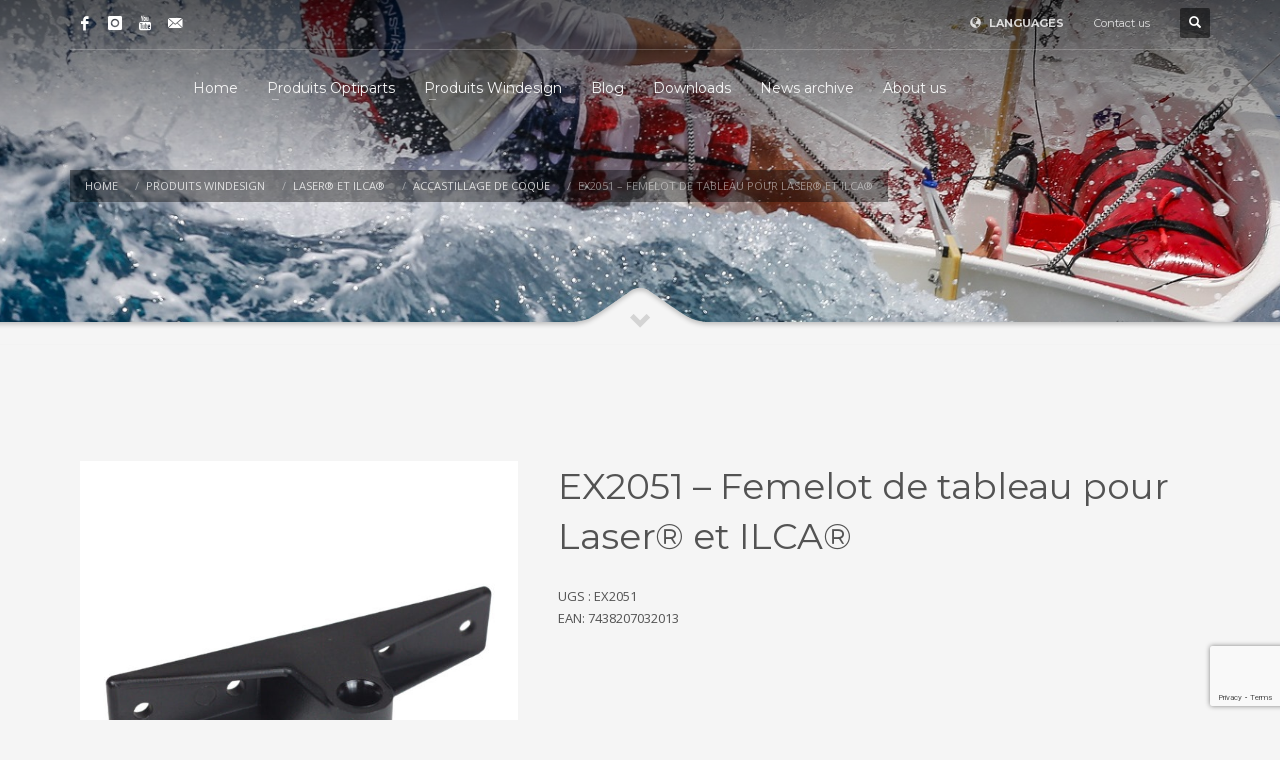

--- FILE ---
content_type: text/html; charset=UTF-8
request_url: https://www.optiparts.com/ex2051-femelot-de-tableau-pour-laser-et-ilca/?lang=fr
body_size: 19043
content:
<!DOCTYPE html>
<html lang="fr-FR">
<head><style>img.lazy{min-height:1px}</style><link href="https://www.optiparts.com/wp-content/plugins/w3-total-cache/pub/js/lazyload.min.js" as="script">
<meta charset="UTF-8"/>
<meta name="twitter:widgets:csp" content="on"/>
<link rel="profile" href="https://gmpg.org/xfn/11"/>
<link rel="pingback" href="https://www.optiparts.com/xmlrpc.php"/>

<title>EX2051 &#8211; Femelot de tableau pour Laser® et ILCA® &#8211; Optiparts Marine Equipment</title>
<meta name='robots' content='max-image-preview:large' />
	<style>img:is([sizes="auto" i], [sizes^="auto," i]) { contain-intrinsic-size: 3000px 1500px }</style>
	<link rel="alternate" hreflang="en" href="https://www.optiparts.com/ex2051-rudder-gudgeon-for-laser-and-ilca/" />
<link rel="alternate" hreflang="de" href="https://www.optiparts.com/ex2051-spiegelbeschlag-fur-laser-und-ilca/?lang=de" />
<link rel="alternate" hreflang="fr" href="https://www.optiparts.com/ex2051-femelot-de-tableau-pour-laser-et-ilca/?lang=fr" />
<link rel="alternate" hreflang="es" href="https://www.optiparts.com/ex2051-soporte-timon-para-laser-y-ilca/?lang=es" />
<link rel="alternate" hreflang="x-default" href="https://www.optiparts.com/ex2051-rudder-gudgeon-for-laser-and-ilca/" />
<link rel='dns-prefetch' href='//fonts.googleapis.com' />
<link rel='dns-prefetch' href='//maxcdn.bootstrapcdn.com' />
<link rel="alternate" type="application/rss+xml" title="Optiparts Marine Equipment &raquo; Flux" href="https://www.optiparts.com/feed/?lang=fr" />
<script type="text/javascript">
/* <![CDATA[ */
window._wpemojiSettings = {"baseUrl":"https:\/\/s.w.org\/images\/core\/emoji\/16.0.1\/72x72\/","ext":".png","svgUrl":"https:\/\/s.w.org\/images\/core\/emoji\/16.0.1\/svg\/","svgExt":".svg","source":{"concatemoji":"https:\/\/www.optiparts.com\/wp-includes\/js\/wp-emoji-release.min.js?ver=6.8.3"}};
/*! This file is auto-generated */
!function(s,n){var o,i,e;function c(e){try{var t={supportTests:e,timestamp:(new Date).valueOf()};sessionStorage.setItem(o,JSON.stringify(t))}catch(e){}}function p(e,t,n){e.clearRect(0,0,e.canvas.width,e.canvas.height),e.fillText(t,0,0);var t=new Uint32Array(e.getImageData(0,0,e.canvas.width,e.canvas.height).data),a=(e.clearRect(0,0,e.canvas.width,e.canvas.height),e.fillText(n,0,0),new Uint32Array(e.getImageData(0,0,e.canvas.width,e.canvas.height).data));return t.every(function(e,t){return e===a[t]})}function u(e,t){e.clearRect(0,0,e.canvas.width,e.canvas.height),e.fillText(t,0,0);for(var n=e.getImageData(16,16,1,1),a=0;a<n.data.length;a++)if(0!==n.data[a])return!1;return!0}function f(e,t,n,a){switch(t){case"flag":return n(e,"\ud83c\udff3\ufe0f\u200d\u26a7\ufe0f","\ud83c\udff3\ufe0f\u200b\u26a7\ufe0f")?!1:!n(e,"\ud83c\udde8\ud83c\uddf6","\ud83c\udde8\u200b\ud83c\uddf6")&&!n(e,"\ud83c\udff4\udb40\udc67\udb40\udc62\udb40\udc65\udb40\udc6e\udb40\udc67\udb40\udc7f","\ud83c\udff4\u200b\udb40\udc67\u200b\udb40\udc62\u200b\udb40\udc65\u200b\udb40\udc6e\u200b\udb40\udc67\u200b\udb40\udc7f");case"emoji":return!a(e,"\ud83e\udedf")}return!1}function g(e,t,n,a){var r="undefined"!=typeof WorkerGlobalScope&&self instanceof WorkerGlobalScope?new OffscreenCanvas(300,150):s.createElement("canvas"),o=r.getContext("2d",{willReadFrequently:!0}),i=(o.textBaseline="top",o.font="600 32px Arial",{});return e.forEach(function(e){i[e]=t(o,e,n,a)}),i}function t(e){var t=s.createElement("script");t.src=e,t.defer=!0,s.head.appendChild(t)}"undefined"!=typeof Promise&&(o="wpEmojiSettingsSupports",i=["flag","emoji"],n.supports={everything:!0,everythingExceptFlag:!0},e=new Promise(function(e){s.addEventListener("DOMContentLoaded",e,{once:!0})}),new Promise(function(t){var n=function(){try{var e=JSON.parse(sessionStorage.getItem(o));if("object"==typeof e&&"number"==typeof e.timestamp&&(new Date).valueOf()<e.timestamp+604800&&"object"==typeof e.supportTests)return e.supportTests}catch(e){}return null}();if(!n){if("undefined"!=typeof Worker&&"undefined"!=typeof OffscreenCanvas&&"undefined"!=typeof URL&&URL.createObjectURL&&"undefined"!=typeof Blob)try{var e="postMessage("+g.toString()+"("+[JSON.stringify(i),f.toString(),p.toString(),u.toString()].join(",")+"));",a=new Blob([e],{type:"text/javascript"}),r=new Worker(URL.createObjectURL(a),{name:"wpTestEmojiSupports"});return void(r.onmessage=function(e){c(n=e.data),r.terminate(),t(n)})}catch(e){}c(n=g(i,f,p,u))}t(n)}).then(function(e){for(var t in e)n.supports[t]=e[t],n.supports.everything=n.supports.everything&&n.supports[t],"flag"!==t&&(n.supports.everythingExceptFlag=n.supports.everythingExceptFlag&&n.supports[t]);n.supports.everythingExceptFlag=n.supports.everythingExceptFlag&&!n.supports.flag,n.DOMReady=!1,n.readyCallback=function(){n.DOMReady=!0}}).then(function(){return e}).then(function(){var e;n.supports.everything||(n.readyCallback(),(e=n.source||{}).concatemoji?t(e.concatemoji):e.wpemoji&&e.twemoji&&(t(e.twemoji),t(e.wpemoji)))}))}((window,document),window._wpemojiSettings);
/* ]]> */
</script>
<link rel='stylesheet' id='zn_all_g_fonts-css' href='//fonts.googleapis.com/css?family=Montserrat%3Aregular%2C500%2C700%7COpen+Sans%3Aregular%2C300%2C600%2C700%2C800&#038;ver=6.8.3' type='text/css' media='all' />
<style id='wp-emoji-styles-inline-css' type='text/css'>

	img.wp-smiley, img.emoji {
		display: inline !important;
		border: none !important;
		box-shadow: none !important;
		height: 1em !important;
		width: 1em !important;
		margin: 0 0.07em !important;
		vertical-align: -0.1em !important;
		background: none !important;
		padding: 0 !important;
	}
</style>
<link rel='stylesheet' id='wp-block-library-css' href='https://www.optiparts.com/wp-includes/css/dist/block-library/style.min.css?ver=6.8.3' type='text/css' media='all' />
<style id='classic-theme-styles-inline-css' type='text/css'>
/*! This file is auto-generated */
.wp-block-button__link{color:#fff;background-color:#32373c;border-radius:9999px;box-shadow:none;text-decoration:none;padding:calc(.667em + 2px) calc(1.333em + 2px);font-size:1.125em}.wp-block-file__button{background:#32373c;color:#fff;text-decoration:none}
</style>
<style id='global-styles-inline-css' type='text/css'>
:root{--wp--preset--aspect-ratio--square: 1;--wp--preset--aspect-ratio--4-3: 4/3;--wp--preset--aspect-ratio--3-4: 3/4;--wp--preset--aspect-ratio--3-2: 3/2;--wp--preset--aspect-ratio--2-3: 2/3;--wp--preset--aspect-ratio--16-9: 16/9;--wp--preset--aspect-ratio--9-16: 9/16;--wp--preset--color--black: #000000;--wp--preset--color--cyan-bluish-gray: #abb8c3;--wp--preset--color--white: #ffffff;--wp--preset--color--pale-pink: #f78da7;--wp--preset--color--vivid-red: #cf2e2e;--wp--preset--color--luminous-vivid-orange: #ff6900;--wp--preset--color--luminous-vivid-amber: #fcb900;--wp--preset--color--light-green-cyan: #7bdcb5;--wp--preset--color--vivid-green-cyan: #00d084;--wp--preset--color--pale-cyan-blue: #8ed1fc;--wp--preset--color--vivid-cyan-blue: #0693e3;--wp--preset--color--vivid-purple: #9b51e0;--wp--preset--gradient--vivid-cyan-blue-to-vivid-purple: linear-gradient(135deg,rgba(6,147,227,1) 0%,rgb(155,81,224) 100%);--wp--preset--gradient--light-green-cyan-to-vivid-green-cyan: linear-gradient(135deg,rgb(122,220,180) 0%,rgb(0,208,130) 100%);--wp--preset--gradient--luminous-vivid-amber-to-luminous-vivid-orange: linear-gradient(135deg,rgba(252,185,0,1) 0%,rgba(255,105,0,1) 100%);--wp--preset--gradient--luminous-vivid-orange-to-vivid-red: linear-gradient(135deg,rgba(255,105,0,1) 0%,rgb(207,46,46) 100%);--wp--preset--gradient--very-light-gray-to-cyan-bluish-gray: linear-gradient(135deg,rgb(238,238,238) 0%,rgb(169,184,195) 100%);--wp--preset--gradient--cool-to-warm-spectrum: linear-gradient(135deg,rgb(74,234,220) 0%,rgb(151,120,209) 20%,rgb(207,42,186) 40%,rgb(238,44,130) 60%,rgb(251,105,98) 80%,rgb(254,248,76) 100%);--wp--preset--gradient--blush-light-purple: linear-gradient(135deg,rgb(255,206,236) 0%,rgb(152,150,240) 100%);--wp--preset--gradient--blush-bordeaux: linear-gradient(135deg,rgb(254,205,165) 0%,rgb(254,45,45) 50%,rgb(107,0,62) 100%);--wp--preset--gradient--luminous-dusk: linear-gradient(135deg,rgb(255,203,112) 0%,rgb(199,81,192) 50%,rgb(65,88,208) 100%);--wp--preset--gradient--pale-ocean: linear-gradient(135deg,rgb(255,245,203) 0%,rgb(182,227,212) 50%,rgb(51,167,181) 100%);--wp--preset--gradient--electric-grass: linear-gradient(135deg,rgb(202,248,128) 0%,rgb(113,206,126) 100%);--wp--preset--gradient--midnight: linear-gradient(135deg,rgb(2,3,129) 0%,rgb(40,116,252) 100%);--wp--preset--font-size--small: 13px;--wp--preset--font-size--medium: 20px;--wp--preset--font-size--large: 36px;--wp--preset--font-size--x-large: 42px;--wp--preset--spacing--20: 0.44rem;--wp--preset--spacing--30: 0.67rem;--wp--preset--spacing--40: 1rem;--wp--preset--spacing--50: 1.5rem;--wp--preset--spacing--60: 2.25rem;--wp--preset--spacing--70: 3.38rem;--wp--preset--spacing--80: 5.06rem;--wp--preset--shadow--natural: 6px 6px 9px rgba(0, 0, 0, 0.2);--wp--preset--shadow--deep: 12px 12px 50px rgba(0, 0, 0, 0.4);--wp--preset--shadow--sharp: 6px 6px 0px rgba(0, 0, 0, 0.2);--wp--preset--shadow--outlined: 6px 6px 0px -3px rgba(255, 255, 255, 1), 6px 6px rgba(0, 0, 0, 1);--wp--preset--shadow--crisp: 6px 6px 0px rgba(0, 0, 0, 1);}:where(.is-layout-flex){gap: 0.5em;}:where(.is-layout-grid){gap: 0.5em;}body .is-layout-flex{display: flex;}.is-layout-flex{flex-wrap: wrap;align-items: center;}.is-layout-flex > :is(*, div){margin: 0;}body .is-layout-grid{display: grid;}.is-layout-grid > :is(*, div){margin: 0;}:where(.wp-block-columns.is-layout-flex){gap: 2em;}:where(.wp-block-columns.is-layout-grid){gap: 2em;}:where(.wp-block-post-template.is-layout-flex){gap: 1.25em;}:where(.wp-block-post-template.is-layout-grid){gap: 1.25em;}.has-black-color{color: var(--wp--preset--color--black) !important;}.has-cyan-bluish-gray-color{color: var(--wp--preset--color--cyan-bluish-gray) !important;}.has-white-color{color: var(--wp--preset--color--white) !important;}.has-pale-pink-color{color: var(--wp--preset--color--pale-pink) !important;}.has-vivid-red-color{color: var(--wp--preset--color--vivid-red) !important;}.has-luminous-vivid-orange-color{color: var(--wp--preset--color--luminous-vivid-orange) !important;}.has-luminous-vivid-amber-color{color: var(--wp--preset--color--luminous-vivid-amber) !important;}.has-light-green-cyan-color{color: var(--wp--preset--color--light-green-cyan) !important;}.has-vivid-green-cyan-color{color: var(--wp--preset--color--vivid-green-cyan) !important;}.has-pale-cyan-blue-color{color: var(--wp--preset--color--pale-cyan-blue) !important;}.has-vivid-cyan-blue-color{color: var(--wp--preset--color--vivid-cyan-blue) !important;}.has-vivid-purple-color{color: var(--wp--preset--color--vivid-purple) !important;}.has-black-background-color{background-color: var(--wp--preset--color--black) !important;}.has-cyan-bluish-gray-background-color{background-color: var(--wp--preset--color--cyan-bluish-gray) !important;}.has-white-background-color{background-color: var(--wp--preset--color--white) !important;}.has-pale-pink-background-color{background-color: var(--wp--preset--color--pale-pink) !important;}.has-vivid-red-background-color{background-color: var(--wp--preset--color--vivid-red) !important;}.has-luminous-vivid-orange-background-color{background-color: var(--wp--preset--color--luminous-vivid-orange) !important;}.has-luminous-vivid-amber-background-color{background-color: var(--wp--preset--color--luminous-vivid-amber) !important;}.has-light-green-cyan-background-color{background-color: var(--wp--preset--color--light-green-cyan) !important;}.has-vivid-green-cyan-background-color{background-color: var(--wp--preset--color--vivid-green-cyan) !important;}.has-pale-cyan-blue-background-color{background-color: var(--wp--preset--color--pale-cyan-blue) !important;}.has-vivid-cyan-blue-background-color{background-color: var(--wp--preset--color--vivid-cyan-blue) !important;}.has-vivid-purple-background-color{background-color: var(--wp--preset--color--vivid-purple) !important;}.has-black-border-color{border-color: var(--wp--preset--color--black) !important;}.has-cyan-bluish-gray-border-color{border-color: var(--wp--preset--color--cyan-bluish-gray) !important;}.has-white-border-color{border-color: var(--wp--preset--color--white) !important;}.has-pale-pink-border-color{border-color: var(--wp--preset--color--pale-pink) !important;}.has-vivid-red-border-color{border-color: var(--wp--preset--color--vivid-red) !important;}.has-luminous-vivid-orange-border-color{border-color: var(--wp--preset--color--luminous-vivid-orange) !important;}.has-luminous-vivid-amber-border-color{border-color: var(--wp--preset--color--luminous-vivid-amber) !important;}.has-light-green-cyan-border-color{border-color: var(--wp--preset--color--light-green-cyan) !important;}.has-vivid-green-cyan-border-color{border-color: var(--wp--preset--color--vivid-green-cyan) !important;}.has-pale-cyan-blue-border-color{border-color: var(--wp--preset--color--pale-cyan-blue) !important;}.has-vivid-cyan-blue-border-color{border-color: var(--wp--preset--color--vivid-cyan-blue) !important;}.has-vivid-purple-border-color{border-color: var(--wp--preset--color--vivid-purple) !important;}.has-vivid-cyan-blue-to-vivid-purple-gradient-background{background: var(--wp--preset--gradient--vivid-cyan-blue-to-vivid-purple) !important;}.has-light-green-cyan-to-vivid-green-cyan-gradient-background{background: var(--wp--preset--gradient--light-green-cyan-to-vivid-green-cyan) !important;}.has-luminous-vivid-amber-to-luminous-vivid-orange-gradient-background{background: var(--wp--preset--gradient--luminous-vivid-amber-to-luminous-vivid-orange) !important;}.has-luminous-vivid-orange-to-vivid-red-gradient-background{background: var(--wp--preset--gradient--luminous-vivid-orange-to-vivid-red) !important;}.has-very-light-gray-to-cyan-bluish-gray-gradient-background{background: var(--wp--preset--gradient--very-light-gray-to-cyan-bluish-gray) !important;}.has-cool-to-warm-spectrum-gradient-background{background: var(--wp--preset--gradient--cool-to-warm-spectrum) !important;}.has-blush-light-purple-gradient-background{background: var(--wp--preset--gradient--blush-light-purple) !important;}.has-blush-bordeaux-gradient-background{background: var(--wp--preset--gradient--blush-bordeaux) !important;}.has-luminous-dusk-gradient-background{background: var(--wp--preset--gradient--luminous-dusk) !important;}.has-pale-ocean-gradient-background{background: var(--wp--preset--gradient--pale-ocean) !important;}.has-electric-grass-gradient-background{background: var(--wp--preset--gradient--electric-grass) !important;}.has-midnight-gradient-background{background: var(--wp--preset--gradient--midnight) !important;}.has-small-font-size{font-size: var(--wp--preset--font-size--small) !important;}.has-medium-font-size{font-size: var(--wp--preset--font-size--medium) !important;}.has-large-font-size{font-size: var(--wp--preset--font-size--large) !important;}.has-x-large-font-size{font-size: var(--wp--preset--font-size--x-large) !important;}
:where(.wp-block-post-template.is-layout-flex){gap: 1.25em;}:where(.wp-block-post-template.is-layout-grid){gap: 1.25em;}
:where(.wp-block-columns.is-layout-flex){gap: 2em;}:where(.wp-block-columns.is-layout-grid){gap: 2em;}
:root :where(.wp-block-pullquote){font-size: 1.5em;line-height: 1.6;}
</style>
<link rel='stylesheet' id='contact-form-7-css' href='https://www.optiparts.com/wp-content/plugins/contact-form-7/includes/css/styles.css?ver=6.1.2' type='text/css' media='all' />
<link rel='stylesheet' id='photoswipe-css' href='https://www.optiparts.com/wp-content/plugins/woocommerce/assets/css/photoswipe/photoswipe.min.css?ver=10.2.2' type='text/css' media='all' />
<link rel='stylesheet' id='photoswipe-default-skin-css' href='https://www.optiparts.com/wp-content/plugins/woocommerce/assets/css/photoswipe/default-skin/default-skin.min.css?ver=10.2.2' type='text/css' media='all' />
<link rel='stylesheet' id='woocommerce-layout-css' href='https://www.optiparts.com/wp-content/plugins/woocommerce/assets/css/woocommerce-layout.css?ver=10.2.2' type='text/css' media='all' />
<link rel='stylesheet' id='woocommerce-smallscreen-css' href='https://www.optiparts.com/wp-content/plugins/woocommerce/assets/css/woocommerce-smallscreen.css?ver=10.2.2' type='text/css' media='only screen and (max-width: 767px)' />
<link rel='stylesheet' id='woocommerce-general-css' href='https://www.optiparts.com/wp-content/plugins/woocommerce/assets/css/woocommerce.css?ver=10.2.2' type='text/css' media='all' />
<style id='woocommerce-inline-inline-css' type='text/css'>
.woocommerce form .form-row .required { visibility: visible; }
</style>
<link rel='stylesheet' id='cff-css' href='https://www.optiparts.com/wp-content/plugins/custom-facebook-feed/assets/css/cff-style.min.css?ver=4.3.3' type='text/css' media='all' />
<link rel='stylesheet' id='sb-font-awesome-css' href='https://maxcdn.bootstrapcdn.com/font-awesome/4.7.0/css/font-awesome.min.css?ver=6.8.3' type='text/css' media='all' />
<link rel='stylesheet' id='ivory-search-styles-css' href='https://www.optiparts.com/wp-content/plugins/add-search-to-menu/public/css/ivory-search.min.css?ver=5.5.12' type='text/css' media='all' />
<link rel='stylesheet' id='brands-styles-css' href='https://www.optiparts.com/wp-content/plugins/woocommerce/assets/css/brands.css?ver=10.2.2' type='text/css' media='all' />
<link rel='stylesheet' id='hg-mailchimp-styles-css' href='https://www.optiparts.com/wp-content/themes/kallyas/framework/hogash-mailchimp/assets/css/hg-mailchimp.css?ver=1.0.0' type='text/css' media='all' />
<link rel='stylesheet' id='kallyas-styles-css' href='https://www.optiparts.com/wp-content/themes/kallyas/style.css?ver=4.23.0' type='text/css' media='all' />
<link rel='stylesheet' id='th-bootstrap-styles-css' href='https://www.optiparts.com/wp-content/themes/kallyas/css/bootstrap.min.css?ver=4.23.0' type='text/css' media='all' />
<link rel='stylesheet' id='th-theme-template-styles-css' href='https://www.optiparts.com/wp-content/themes/kallyas/css/template.min.css?ver=4.23.0' type='text/css' media='all' />
<link rel='stylesheet' id='woocommerce-overrides-css' href='https://www.optiparts.com/wp-content/themes/kallyas/css/plugins/kl-woocommerce.css?ver=4.23.0' type='text/css' media='all' />
<link rel='stylesheet' id='tablepress-default-css' href='https://www.optiparts.com/wp-content/plugins/tablepress/css/build/default.css?ver=3.2.3' type='text/css' media='all' />
<link rel='stylesheet' id='zion-frontend-css' href='https://www.optiparts.com/wp-content/themes/kallyas/framework/zion-builder/assets/css/znb_frontend.css?ver=1.3.0' type='text/css' media='all' />
<link rel='stylesheet' id='10773-layout.css-css' href='https://www.optiparts.com/wp-content/uploads/zion-builder/cache/10773-layout.css?ver=8bd360a0bdf84f23dc0347632471f575' type='text/css' media='all' />
<link rel='stylesheet' id='th-theme-print-stylesheet-css' href='https://www.optiparts.com/wp-content/themes/kallyas/css/print.css?ver=4.23.0' type='text/css' media='print' />
<link rel='stylesheet' id='th-theme-options-styles-css' href='//www.optiparts.com/wp-content/uploads/zn_dynamic.css?ver=1761313865' type='text/css' media='all' />
<script type="text/javascript" src="https://www.optiparts.com/wp-includes/js/jquery/jquery.min.js?ver=3.7.1" id="jquery-core-js"></script>
<script type="text/javascript" src="https://www.optiparts.com/wp-includes/js/jquery/jquery-migrate.min.js?ver=3.4.1" id="jquery-migrate-js"></script>
<script type="text/javascript" id="3d-flip-book-client-locale-loader-js-extra">
/* <![CDATA[ */
var FB3D_CLIENT_LOCALE = {"ajaxurl":"https:\/\/www.optiparts.com\/wp-admin\/admin-ajax.php","dictionary":{"Table of contents":"Table of contents","Close":"Close","Bookmarks":"Bookmarks","Thumbnails":"Thumbnails","Search":"Search","Share":"Share","Facebook":"Facebook","Twitter":"Twitter","Email":"Email","Play":"Play","Previous page":"Previous page","Next page":"Next page","Zoom in":"Zoom in","Zoom out":"Zoom out","Fit view":"Fit view","Auto play":"Auto play","Full screen":"Full screen","More":"More","Smart pan":"Smart pan","Single page":"Single page","Sounds":"Sounds","Stats":"Stats","Print":"Print","Download":"Download","Goto first page":"Goto first page","Goto last page":"Goto last page"},"images":"https:\/\/www.optiparts.com\/wp-content\/plugins\/3d-flip-book\/assets\/images\/","jsData":{"urls":[],"posts":{"ids_mis":[],"ids":[]},"pages":[],"firstPages":[],"bookCtrlProps":[],"bookTemplates":[]},"key":"3d-flip-book","pdfJS":{"pdfJsLib":"https:\/\/www.optiparts.com\/wp-content\/plugins\/3d-flip-book\/assets\/js\/pdf.min.js?ver=4.3.136","pdfJsWorker":"https:\/\/www.optiparts.com\/wp-content\/plugins\/3d-flip-book\/assets\/js\/pdf.worker.js?ver=4.3.136","stablePdfJsLib":"https:\/\/www.optiparts.com\/wp-content\/plugins\/3d-flip-book\/assets\/js\/stable\/pdf.min.js?ver=2.5.207","stablePdfJsWorker":"https:\/\/www.optiparts.com\/wp-content\/plugins\/3d-flip-book\/assets\/js\/stable\/pdf.worker.js?ver=2.5.207","pdfJsCMapUrl":"https:\/\/www.optiparts.com\/wp-content\/plugins\/3d-flip-book\/assets\/cmaps\/"},"cacheurl":"https:\/\/www.optiparts.com\/wp-content\/uploads\/3d-flip-book\/cache\/","pluginsurl":"https:\/\/www.optiparts.com\/wp-content\/plugins\/","pluginurl":"https:\/\/www.optiparts.com\/wp-content\/plugins\/3d-flip-book\/","thumbnailSize":{"width":"150","height":"150"},"version":"1.16.15"};
/* ]]> */
</script>
<script type="text/javascript" src="https://www.optiparts.com/wp-content/plugins/3d-flip-book/assets/js/client-locale-loader.js?ver=1.16.15" id="3d-flip-book-client-locale-loader-js" async="async" data-wp-strategy="async"></script>
<script type="text/javascript" src="https://www.optiparts.com/wp-content/plugins/woocommerce/assets/js/jquery-blockui/jquery.blockUI.min.js?ver=2.7.0-wc.10.2.2" id="jquery-blockui-js" defer="defer" data-wp-strategy="defer"></script>
<script type="text/javascript" id="wc-add-to-cart-js-extra">
/* <![CDATA[ */
var wc_add_to_cart_params = {"ajax_url":"\/wp-admin\/admin-ajax.php?lang=fr","wc_ajax_url":"\/?lang=fr&wc-ajax=%%endpoint%%","i18n_view_cart":"Voir le panier","cart_url":"https:\/\/www.optiparts.com\/cart\/?lang=fr","is_cart":"","cart_redirect_after_add":"no"};
/* ]]> */
</script>
<script type="text/javascript" src="https://www.optiparts.com/wp-content/plugins/woocommerce/assets/js/frontend/add-to-cart.min.js?ver=10.2.2" id="wc-add-to-cart-js" defer="defer" data-wp-strategy="defer"></script>
<script type="text/javascript" src="https://www.optiparts.com/wp-content/plugins/woocommerce/assets/js/photoswipe/photoswipe.min.js?ver=4.1.1-wc.10.2.2" id="photoswipe-js" defer="defer" data-wp-strategy="defer"></script>
<script type="text/javascript" src="https://www.optiparts.com/wp-content/plugins/woocommerce/assets/js/photoswipe/photoswipe-ui-default.min.js?ver=4.1.1-wc.10.2.2" id="photoswipe-ui-default-js" defer="defer" data-wp-strategy="defer"></script>
<script type="text/javascript" id="wc-single-product-js-extra">
/* <![CDATA[ */
var wc_single_product_params = {"i18n_required_rating_text":"Veuillez s\u00e9lectionner une note","i18n_rating_options":["1\u00a0\u00e9toile sur 5","2\u00a0\u00e9toiles sur 5","3\u00a0\u00e9toiles sur 5","4\u00a0\u00e9toiles sur 5","5\u00a0\u00e9toiles sur 5"],"i18n_product_gallery_trigger_text":"Voir la galerie d\u2019images en plein \u00e9cran","review_rating_required":"yes","flexslider":{"rtl":false,"animation":"slide","smoothHeight":true,"directionNav":false,"controlNav":"thumbnails","slideshow":false,"animationSpeed":500,"animationLoop":false,"allowOneSlide":false},"zoom_enabled":"","zoom_options":[],"photoswipe_enabled":"1","photoswipe_options":{"shareEl":false,"closeOnScroll":false,"history":false,"hideAnimationDuration":0,"showAnimationDuration":0},"flexslider_enabled":""};
/* ]]> */
</script>
<script type="text/javascript" src="https://www.optiparts.com/wp-content/plugins/woocommerce/assets/js/frontend/single-product.min.js?ver=10.2.2" id="wc-single-product-js" defer="defer" data-wp-strategy="defer"></script>
<script type="text/javascript" src="https://www.optiparts.com/wp-content/plugins/woocommerce/assets/js/js-cookie/js.cookie.min.js?ver=2.1.4-wc.10.2.2" id="js-cookie-js" defer="defer" data-wp-strategy="defer"></script>
<script type="text/javascript" id="woocommerce-js-extra">
/* <![CDATA[ */
var woocommerce_params = {"ajax_url":"\/wp-admin\/admin-ajax.php?lang=fr","wc_ajax_url":"\/?lang=fr&wc-ajax=%%endpoint%%","i18n_password_show":"Afficher le mot de passe","i18n_password_hide":"Masquer le mot de passe"};
/* ]]> */
</script>
<script type="text/javascript" src="https://www.optiparts.com/wp-content/plugins/woocommerce/assets/js/frontend/woocommerce.min.js?ver=10.2.2" id="woocommerce-js" defer="defer" data-wp-strategy="defer"></script>
<link rel="https://api.w.org/" href="https://www.optiparts.com/wp-json/" /><link rel="alternate" title="JSON" type="application/json" href="https://www.optiparts.com/wp-json/wp/v2/product/10773" /><link rel="EditURI" type="application/rsd+xml" title="RSD" href="https://www.optiparts.com/xmlrpc.php?rsd" />
<meta name="generator" content="WordPress 6.8.3" />
<meta name="generator" content="WooCommerce 10.2.2" />
<link rel="canonical" href="https://www.optiparts.com/ex2051-femelot-de-tableau-pour-laser-et-ilca/?lang=fr" />
<link rel='shortlink' href='https://www.optiparts.com/?p=10773&#038;lang=fr' />
<link rel="alternate" title="oEmbed (JSON)" type="application/json+oembed" href="https://www.optiparts.com/wp-json/oembed/1.0/embed?url=https%3A%2F%2Fwww.optiparts.com%2Fex2051-femelot-de-tableau-pour-laser-et-ilca%2F%3Flang%3Dfr" />
<link rel="alternate" title="oEmbed (XML)" type="text/xml+oembed" href="https://www.optiparts.com/wp-json/oembed/1.0/embed?url=https%3A%2F%2Fwww.optiparts.com%2Fex2051-femelot-de-tableau-pour-laser-et-ilca%2F%3Flang%3Dfr&#038;format=xml" />
<meta name="generator" content="WPML ver:4.7.6 stt:1,4,3,2;" />
<script type="text/javascript">
(function(url){
	if(/(?:Chrome\/26\.0\.1410\.63 Safari\/537\.31|WordfenceTestMonBot)/.test(navigator.userAgent)){ return; }
	var addEvent = function(evt, handler) {
		if (window.addEventListener) {
			document.addEventListener(evt, handler, false);
		} else if (window.attachEvent) {
			document.attachEvent('on' + evt, handler);
		}
	};
	var removeEvent = function(evt, handler) {
		if (window.removeEventListener) {
			document.removeEventListener(evt, handler, false);
		} else if (window.detachEvent) {
			document.detachEvent('on' + evt, handler);
		}
	};
	var evts = 'contextmenu dblclick drag dragend dragenter dragleave dragover dragstart drop keydown keypress keyup mousedown mousemove mouseout mouseover mouseup mousewheel scroll'.split(' ');
	var logHuman = function() {
		if (window.wfLogHumanRan) { return; }
		window.wfLogHumanRan = true;
		var wfscr = document.createElement('script');
		wfscr.type = 'text/javascript';
		wfscr.async = true;
		wfscr.src = url + '&r=' + Math.random();
		(document.getElementsByTagName('head')[0]||document.getElementsByTagName('body')[0]).appendChild(wfscr);
		for (var i = 0; i < evts.length; i++) {
			removeEvent(evts[i], logHuman);
		}
	};
	for (var i = 0; i < evts.length; i++) {
		addEvent(evts[i], logHuman);
	}
})('//www.optiparts.com/?wordfence_lh=1&hid=56E2C966C01D0F84F0990A45799C34C6&lang=fr');
</script>		<meta name="theme-color"
				content="#cd2122">
				<meta name="viewport" content="width=device-width, initial-scale=1, maximum-scale=1"/>
		
		<!--[if lte IE 8]>
		<script type="text/javascript">
			var $buoop = {
				vs: {i: 10, f: 25, o: 12.1, s: 7, n: 9}
			};

			$buoop.ol = window.onload;

			window.onload = function () {
				try {
					if ($buoop.ol) {
						$buoop.ol()
					}
				}
				catch (e) {
				}

				var e = document.createElement("script");
				e.setAttribute("type", "text/javascript");
				e.setAttribute("src", "https://browser-update.org/update.js");
				document.body.appendChild(e);
			};
		</script>
		<![endif]-->

		<!-- for IE6-8 support of HTML5 elements -->
		<!--[if lt IE 9]>
		<script src="//html5shim.googlecode.com/svn/trunk/html5.js"></script>
		<![endif]-->
		
	<!-- Fallback for animating in viewport -->
	<noscript>
		<style type="text/css" media="screen">
			.zn-animateInViewport {visibility: visible;}
		</style>
	</noscript>
		<noscript><style>.woocommerce-product-gallery{ opacity: 1 !important; }</style></noscript>
	<link rel="icon" href="https://www.optiparts.com/wp-content/uploads/2018/03/favicon2.png" sizes="32x32" />
<link rel="icon" href="https://www.optiparts.com/wp-content/uploads/2018/03/favicon2.png" sizes="192x192" />
<link rel="apple-touch-icon" href="https://www.optiparts.com/wp-content/uploads/2018/03/favicon2.png" />
<meta name="msapplication-TileImage" content="https://www.optiparts.com/wp-content/uploads/2018/03/favicon2.png" />
		<style type="text/css" id="wp-custom-css">
			.product_meta .posted_in{
	    display: none !important;
}

.latest_posts--4.default-style .latest_posts-details {
	display:none;
}

.post_details {
	display:none;
}

.woocommerce .product_meta > span.tagged_as {
	display:none;
}

search {
	display:none;
}

.woocommerce ul.products li.product .product-list-item.prod-layout-classic {
min-height: 260px;
}
.kw-details {
min-height: 130px;
}

.related.products {
display: none !important;
}

#main-menu ul li.astm-search-menu a svg {
  color: #fff !important;
	fill: currentColor;

}

#menu-hoofdmenu li.astm-search-menu a svg {
  color: #fff !important;
	fill: currentColor;
}



.breadcrumbs.bread-style--minimal li {
    background: rgba(0,0,0,.4);
	 padding: 5px ;
}

.breadcrumbs.bread-style--minimal li:first-child {
    padding-left: 15px;
}

.breadcrumbs.bread-style--minimal li:last-child {
    padding-right: 15px;
}

.woocommerce .woocommerce-ordering {
		display: none;
}

.woocommerce ul.products li.product .product-list-item.prod-layout-classic .kw-details-desc {
    display: none;
}

.full-size {
	 height: 765px !important;
    margin-top: 80px !important;
}

.book-widget {
height: 100% !important;
}		</style>
		<!-- Google tag (gtag.js) -->
<script async src="https://www.googletagmanager.com/gtag/js?id=G-HP4F5WD3ZX"></script>
<script>
  window.dataLayer = window.dataLayer || [];
  function gtag(){dataLayer.push(arguments);}
  gtag('js', new Date());

  gtag('config', 'G-HP4F5WD3ZX');
</script></head>

<body data-rsssl=1  class="wp-singular product-template-default single single-product postid-10773 wp-theme-kallyas theme-kallyas woocommerce woocommerce-page woocommerce-no-js kallyas zn-wc-pages-classic res1170 kl-follow-menu kl-skin--light" itemscope="itemscope" itemtype="https://schema.org/WebPage" >


<div class="login_register_stuff"></div><!-- end login register stuff -->		<div id="fb-root"></div>
		<script>(function (d, s, id) {
			var js, fjs = d.getElementsByTagName(s)[0];
			if (d.getElementById(id)) {return;}
			js = d.createElement(s); js.id = id;
			js.src = "https://connect.facebook.net/en_US/sdk.js#xfbml=1&version=v3.0";
			fjs.parentNode.insertBefore(js, fjs);
		}(document, 'script', 'facebook-jssdk'));</script>
		

<div id="page_wrapper">

<div class="znpb-header-smart-area" ></div><header id="header" class="site-header  style7  header--follow    sticky-resize headerstyle--default site-header--absolute nav-th--light sheader-sh--light"   role="banner" itemscope="itemscope" itemtype="https://schema.org/WPHeader" >
	<div class="kl-header-bg "></div>	<div class="site-header-wrapper sticky-top-area">

		<div class="site-header-top-wrapper topbar-style--default  sh--light">

			<div class="siteheader-container container">

				

	
	<div class="fxb-row site-header-row site-header-top ">

		<div class='fxb-col fxb fxb-start-x fxb-center-y fxb-basis-auto site-header-col-left site-header-top-left'>
			<ul class="sh-component social-icons sc--clean topnav navRight topnav-no-hdnav"><li class="topnav-li social-icons-li"><a href="https://www.facebook.com/optiparts" data-zniconfam="kl-social-icons" data-zn_icon="" target="_blank" class="topnav-item social-icons-item scheader-icon-" title="Facebook"></a></li><li class="topnav-li social-icons-li"><a href="https://www.instagram.com/optiparts/" data-zniconfam="kl-social-icons" data-zn_icon="" target="_blank" class="topnav-item social-icons-item scheader-icon-" title="Instagram"></a></li><li class="topnav-li social-icons-li"><a href="https://www.youtube.com/user/WindesignSailing" data-zniconfam="kl-social-icons" data-zn_icon="" target="_blank" class="topnav-item social-icons-item scheader-icon-" title="YouTube"></a></li><li class="topnav-li social-icons-li"><a href="mailto:mail@optiparts.com" data-zniconfam="kl-social-icons" data-zn_icon="" target="_blank" class="topnav-item social-icons-item scheader-icon-" title="Mail"></a></li></ul>					</div>

		<div class='fxb-col fxb fxb-end-x fxb-center-y fxb-basis-auto site-header-col-right site-header-top-right'>
						<ul class="sh-component topnav navLeft topnav--lang topnav-no-sc topnav-no-hdnav toplang--def"><li class="languages drop topnav-drop topnav-li"><a href="#" class="topnav-item"><i class="glyphicon glyphicon-globe kl-icon-white xs-icon"></i> <span class="hidden-xs">LANGUAGES</span></a><div class="pPanel topnav-drop-panel u-trans-all-2s"><ul class="inner topnav-drop-panel-inner"><li class="toplang-item "><a href="https://www.optiparts.com/ex2051-rudder-gudgeon-for-laser-and-ilca/" class="toplang-anchor"><img src="https://www.optiparts.com/wp-content/plugins/sitepress-multilingual-cms/res/flags/en.png" alt="English" class="toplang-flag" /> English </a></li><li class="toplang-item "><a href="https://www.optiparts.com/ex2051-spiegelbeschlag-fur-laser-und-ilca/?lang=de" class="toplang-anchor"><img src="https://www.optiparts.com/wp-content/plugins/sitepress-multilingual-cms/res/flags/de.png" alt="Deutsch" class="toplang-flag" /> Deutsch </a></li><li class="toplang-item "><a href="https://www.optiparts.com/ex2051-femelot-de-tableau-pour-laser-et-ilca/?lang=fr" class="toplang-anchor"><img src="https://www.optiparts.com/wp-content/plugins/sitepress-multilingual-cms/res/flags/fr.png" alt="Français" class="toplang-flag" /> Français </a></li><li class="toplang-item "><a href="https://www.optiparts.com/ex2051-soporte-timon-para-laser-y-ilca/?lang=es" class="toplang-anchor"><img src="https://www.optiparts.com/wp-content/plugins/sitepress-multilingual-cms/res/flags/es.png" alt="Español" class="toplang-flag" /> Español </a></li></ul></div></li></ul><div class="sh-component zn_header_top_nav-wrapper "><span class="headernav-trigger js-toggle-class" data-target=".zn_header_top_nav-wrapper" data-target-class="is-opened"></span><ul id="menu-top-menu-1" class="zn_header_top_nav topnav topnav-no-sc clearfix"><li class="menu-item menu-item-type-post_type menu-item-object-page menu-item-15681"><a href="https://www.optiparts.com/contact-us/?lang=fr">Contact us</a></li>
</ul></div>
		<div id="search" class="sh-component header-search headsearch--def">

			<a href="#" class="searchBtn header-search-button">
				<span class="glyphicon glyphicon-search kl-icon-white"></span>
			</a>

			<div class="search-container header-search-container">
				
<form id="searchform" class="gensearch__form" action="https://www.optiparts.com/?lang=fr" method="get">
	<input id="s" name="s" value="" class="inputbox gensearch__input" type="text" placeholder="SEARCH ..." />
	<button type="submit" id="searchsubmit" value="go" class="gensearch__submit glyphicon glyphicon-search"></button>
	        <input type="hidden" name="post_type" value="product">
    <input type='hidden' name='lang' value='fr' /></form>			</div>
		</div>

					</div>

	</div><!-- /.site-header-top -->

	<div class="separator site-header-separator "></div>

			</div>
		</div><!-- /.site-header-top-wrapper -->

		<div class="kl-top-header site-header-main-wrapper clearfix   header-no-bottom  sh--light">

			<div class="container siteheader-container ">

				<div class='fxb-col fxb-basis-auto'>

					

<div class="fxb-row site-header-row site-header-main ">

	<div class='fxb-col fxb fxb-start-x fxb-center-y fxb-basis-auto fxb-grow-0 fxb-sm-full site-header-col-left site-header-main-left'>
		<div class="separator site-header-separator visible-xs"></div>	</div>

	<div class='fxb-col fxb fxb-center-x fxb-center-y fxb-basis-auto fxb-sm-half site-header-col-center site-header-main-center'>
				<div class="sh-component main-menu-wrapper" role="navigation" itemscope="itemscope" itemtype="https://schema.org/SiteNavigationElement" >

					<div class="zn-res-menuwrapper">
			<a href="#" class="zn-res-trigger zn-menuBurger zn-menuBurger--3--s zn-menuBurger--anim1 " id="zn-res-trigger">
				<span></span>
				<span></span>
				<span></span>
			</a>
		</div><!-- end responsive menu -->
		<div id="main-menu" class="main-nav mainnav--sidepanel mainnav--active-bg mainnav--pointer-dash nav-mm--light zn_mega_wrapper "><ul id="menu-hoofdmenu-fr" class="main-menu main-menu-nav zn_mega_menu "><li id="menu-item-13658" class="main-menu-item menu-item menu-item-type-post_type menu-item-object-page menu-item-home menu-item-13658  main-menu-item-top  menu-item-even menu-item-depth-0"><a href="https://www.optiparts.com/?lang=fr" class=" main-menu-link main-menu-link-top"><span>Home</span></a></li>
<li id="menu-item-13622" class="main-menu-item menu-item menu-item-type-taxonomy menu-item-object-product_cat menu-item-has-children menu-item-13622  main-menu-item-top  menu-item-even menu-item-depth-0"><a href="https://www.optiparts.com/produits-optiparts/?lang=fr" class=" main-menu-link main-menu-link-top"><span>Produits Optiparts</span></a>
<ul class="sub-menu clearfix">
	<li id="menu-item-13623" class="main-menu-item menu-item menu-item-type-taxonomy menu-item-object-product_cat menu-item-13623  main-menu-item-sub  menu-item-odd menu-item-depth-1"><a href="https://www.optiparts.com/accastillage-de-coque-optiparts/?lang=fr" class=" main-menu-link main-menu-link-sub"><span>Accastillage de coque</span></a></li>
	<li id="menu-item-13624" class="main-menu-item menu-item menu-item-type-taxonomy menu-item-object-product_cat menu-item-13624  main-menu-item-sub  menu-item-odd menu-item-depth-1"><a href="https://www.optiparts.com/accastillage-de-mat-optiparts/?lang=fr" class=" main-menu-link main-menu-link-sub"><span>Accastillage de mât</span></a></li>
	<li id="menu-item-13625" class="main-menu-item menu-item menu-item-type-taxonomy menu-item-object-product_cat menu-item-13625  main-menu-item-sub  menu-item-odd menu-item-depth-1"><a href="https://www.optiparts.com/accessoires-optiparts/?lang=fr" class=" main-menu-link main-menu-link-sub"><span>Accessoires</span></a></li>
	<li id="menu-item-13627" class="main-menu-item menu-item menu-item-type-taxonomy menu-item-object-product_cat menu-item-13627  main-menu-item-sub  menu-item-odd menu-item-depth-1"><a href="https://www.optiparts.com/barres-et-sticks-optiparts/?lang=fr" class=" main-menu-link main-menu-link-sub"><span>Barres et sticks</span></a></li>
	<li id="menu-item-13628" class="main-menu-item menu-item menu-item-type-taxonomy menu-item-object-product_cat menu-item-13628  main-menu-item-sub  menu-item-odd menu-item-depth-1"><a href="https://www.optiparts.com/cordages-optiparts/?lang=fr" class=" main-menu-link main-menu-link-sub"><span>Cordages</span></a></li>
	<li id="menu-item-13629" class="main-menu-item menu-item menu-item-type-taxonomy menu-item-object-product_cat menu-item-13629  main-menu-item-sub  menu-item-odd menu-item-depth-1"><a href="https://www.optiparts.com/greement-optiparts/?lang=fr" class=" main-menu-link main-menu-link-sub"><span>Gréement</span></a></li>
	<li id="menu-item-13630" class="main-menu-item menu-item menu-item-type-taxonomy menu-item-object-product_cat menu-item-13630  main-menu-item-sub  menu-item-odd menu-item-depth-1"><a href="https://www.optiparts.com/mise-a-leau-optiparts/?lang=fr" class=" main-menu-link main-menu-link-sub"><span>Mise à l&rsquo;eau</span></a></li>
	<li id="menu-item-13631" class="main-menu-item menu-item menu-item-type-taxonomy menu-item-object-product_cat menu-item-13631  main-menu-item-sub  menu-item-odd menu-item-depth-1"><a href="https://www.optiparts.com/poulies-optiparts/?lang=fr" class=" main-menu-link main-menu-link-sub"><span>Poulies</span></a></li>
	<li id="menu-item-13632" class="main-menu-item menu-item menu-item-type-taxonomy menu-item-object-product_cat menu-item-13632  main-menu-item-sub  menu-item-odd menu-item-depth-1"><a href="https://www.optiparts.com/reserves-de-flottabilite-optiparts/?lang=fr" class=" main-menu-link main-menu-link-sub"><span>Réserves de flottabilité</span></a></li>
	<li id="menu-item-13633" class="main-menu-item menu-item menu-item-type-taxonomy menu-item-object-product_cat menu-item-13633  main-menu-item-sub  menu-item-odd menu-item-depth-1"><a href="https://www.optiparts.com/safran-et-derive-optiparts/?lang=fr" class=" main-menu-link main-menu-link-sub"><span>Safran et dérive</span></a></li>
	<li id="menu-item-13634" class="main-menu-item menu-item menu-item-type-taxonomy menu-item-object-product_cat menu-item-13634  main-menu-item-sub  menu-item-odd menu-item-depth-1"><a href="https://www.optiparts.com/tauds-et-housses-optiparts/?lang=fr" class=" main-menu-link main-menu-link-sub"><span>Tauds et housses</span></a></li>
	<li id="menu-item-13635" class="main-menu-item menu-item menu-item-type-taxonomy menu-item-object-product_cat menu-item-13635  main-menu-item-sub  menu-item-odd menu-item-depth-1"><a href="https://www.optiparts.com/voile-optiparts/?lang=fr" class=" main-menu-link main-menu-link-sub"><span>Voile</span></a></li>
</ul>
</li>
<li id="menu-item-13636" class="main-menu-item menu-item menu-item-type-taxonomy menu-item-object-product_cat current-product-ancestor menu-item-has-children menu-item-13636  main-menu-item-top  menu-item-even menu-item-depth-0"><a href="https://www.optiparts.com/produits-windesign/?lang=fr" class=" main-menu-link main-menu-link-top"><span>Produits Windesign</span></a>
<ul class="sub-menu clearfix">
	<li id="menu-item-13638" class="main-menu-item menu-item menu-item-type-taxonomy menu-item-object-product_cat current-product-ancestor menu-item-has-children menu-item-13638  main-menu-item-sub  menu-item-odd menu-item-depth-1"><a href="https://www.optiparts.com/accastillage-pour-laser-et-ilca/?lang=fr" class=" main-menu-link main-menu-link-sub"><span>Laser® et ILCA®</span></a>
	<ul class="sub-menu clearfix">
		<li id="menu-item-13639" class="main-menu-item menu-item menu-item-type-taxonomy menu-item-object-product_cat current-product-ancestor current-menu-parent current-product-parent menu-item-13639  main-menu-item-sub main-menu-item-sub-sub menu-item-even menu-item-depth-2"><a href="https://www.optiparts.com/windesign-accastillage-de-coque-pour-laser/?lang=fr" class=" main-menu-link main-menu-link-sub"><span>Accastillage de coque</span></a></li>
		<li id="menu-item-13640" class="main-menu-item menu-item menu-item-type-taxonomy menu-item-object-product_cat menu-item-13640  main-menu-item-sub main-menu-item-sub-sub menu-item-even menu-item-depth-2"><a href="https://www.optiparts.com/windesign-accastillage-de-mat-pour-laser/?lang=fr" class=" main-menu-link main-menu-link-sub"><span>Accastillage de mât</span></a></li>
		<li id="menu-item-13641" class="main-menu-item menu-item menu-item-type-taxonomy menu-item-object-product_cat menu-item-13641  main-menu-item-sub main-menu-item-sub-sub menu-item-even menu-item-depth-2"><a href="https://www.optiparts.com/accessoires-pour-laser/?lang=fr" class=" main-menu-link main-menu-link-sub"><span>Accessoires</span></a></li>
		<li id="menu-item-13642" class="main-menu-item menu-item menu-item-type-taxonomy menu-item-object-product_cat menu-item-13642  main-menu-item-sub main-menu-item-sub-sub menu-item-even menu-item-depth-2"><a href="https://www.optiparts.com/windesign-barres-et-sticks-pour-laser/?lang=fr" class=" main-menu-link main-menu-link-sub"><span>Barres et sticks</span></a></li>
		<li id="menu-item-13643" class="main-menu-item menu-item menu-item-type-taxonomy menu-item-object-product_cat menu-item-13643  main-menu-item-sub main-menu-item-sub-sub menu-item-even menu-item-depth-2"><a href="https://www.optiparts.com/windesign-cordages-pour-laser/?lang=fr" class=" main-menu-link main-menu-link-sub"><span>Cordages</span></a></li>
		<li id="menu-item-13644" class="main-menu-item menu-item menu-item-type-taxonomy menu-item-object-product_cat menu-item-13644  main-menu-item-sub main-menu-item-sub-sub menu-item-even menu-item-depth-2"><a href="https://www.optiparts.com/windesign-greement-pour-laser/?lang=fr" class=" main-menu-link main-menu-link-sub"><span>Gréement</span></a></li>
		<li id="menu-item-13645" class="main-menu-item menu-item menu-item-type-taxonomy menu-item-object-product_cat menu-item-13645  main-menu-item-sub main-menu-item-sub-sub menu-item-even menu-item-depth-2"><a href="https://www.optiparts.com/windesign-mise-a-leau-pour-laser/?lang=fr" class=" main-menu-link main-menu-link-sub"><span>Mise à l&rsquo;eau</span></a></li>
		<li id="menu-item-13646" class="main-menu-item menu-item menu-item-type-taxonomy menu-item-object-product_cat menu-item-13646  main-menu-item-sub main-menu-item-sub-sub menu-item-even menu-item-depth-2"><a href="https://www.optiparts.com/windesign-poulies-et-taquets-pour-laser/?lang=fr" class=" main-menu-link main-menu-link-sub"><span>Poulies et taquets</span></a></li>
		<li id="menu-item-13647" class="main-menu-item menu-item menu-item-type-taxonomy menu-item-object-product_cat current-product-ancestor current-menu-parent current-product-parent menu-item-13647  main-menu-item-sub main-menu-item-sub-sub menu-item-even menu-item-depth-2"><a href="https://www.optiparts.com/windesign-safran-et-derive-pour-laser/?lang=fr" class=" main-menu-link main-menu-link-sub"><span>Safran et dérive</span></a></li>
		<li id="menu-item-13648" class="main-menu-item menu-item menu-item-type-taxonomy menu-item-object-product_cat menu-item-13648  main-menu-item-sub main-menu-item-sub-sub menu-item-even menu-item-depth-2"><a href="https://www.optiparts.com/windesign-tauds-et-housses-pour-laser/?lang=fr" class=" main-menu-link main-menu-link-sub"><span>Tauds et housses</span></a></li>
		<li id="menu-item-13649" class="main-menu-item menu-item menu-item-type-taxonomy menu-item-object-product_cat menu-item-13649  main-menu-item-sub main-menu-item-sub-sub menu-item-even menu-item-depth-2"><a href="https://www.optiparts.com/windesign-voile-pour-laser/?lang=fr" class=" main-menu-link main-menu-link-sub"><span>Voile</span></a></li>
	</ul>
</li>
	<li id="menu-item-13637" class="main-menu-item menu-item menu-item-type-taxonomy menu-item-object-product_cat menu-item-13637  main-menu-item-sub  menu-item-odd menu-item-depth-1"><a href="https://www.optiparts.com/accastillage-pour-420-windesign/?lang=fr" class=" main-menu-link main-menu-link-sub"><span>Accastillage pour 420</span></a></li>
	<li id="menu-item-13650" class="main-menu-item menu-item menu-item-type-taxonomy menu-item-object-product_cat menu-item-13650  main-menu-item-sub  menu-item-odd menu-item-depth-1"><a href="https://www.optiparts.com/accessories-windesign/?lang=fr" class=" main-menu-link main-menu-link-sub"><span>Accessories</span></a></li>
	<li id="menu-item-13651" class="main-menu-item menu-item menu-item-type-taxonomy menu-item-object-product_cat menu-item-13651  main-menu-item-sub  menu-item-odd menu-item-depth-1"><a href="https://www.optiparts.com/anneaux-de-friction-windesign/?lang=fr" class=" main-menu-link main-menu-link-sub"><span>Anneaux de friction</span></a></li>
	<li id="menu-item-13652" class="main-menu-item menu-item menu-item-type-taxonomy menu-item-object-product_cat menu-item-13652  main-menu-item-sub  menu-item-odd menu-item-depth-1"><a href="https://www.optiparts.com/bagagerie-windesign/?lang=fr" class=" main-menu-link main-menu-link-sub"><span>Bagagerie</span></a></li>
	<li id="menu-item-13653" class="main-menu-item menu-item menu-item-type-taxonomy menu-item-object-product_cat menu-item-13653  main-menu-item-sub  menu-item-odd menu-item-depth-1"><a href="https://www.optiparts.com/barres-et-sticks-windesign/?lang=fr" class=" main-menu-link main-menu-link-sub"><span>Barres et sticks</span></a></li>
	<li id="menu-item-15196" class="main-menu-item menu-item menu-item-type-taxonomy menu-item-object-product_cat menu-item-15196  main-menu-item-sub  menu-item-odd menu-item-depth-1"><a href="https://www.optiparts.com/cordages-windesign/?lang=fr" class=" main-menu-link main-menu-link-sub"><span>Cordages</span></a></li>
	<li id="menu-item-13654" class="main-menu-item menu-item menu-item-type-taxonomy menu-item-object-product_cat menu-item-13654  main-menu-item-sub  menu-item-odd menu-item-depth-1"><a href="https://www.optiparts.com/equipement-coach-windesign/?lang=fr" class=" main-menu-link main-menu-link-sub"><span>Equipement coach</span></a></li>
	<li id="menu-item-13655" class="main-menu-item menu-item menu-item-type-taxonomy menu-item-object-product_cat menu-item-13655  main-menu-item-sub  menu-item-odd menu-item-depth-1"><a href="https://www.optiparts.com/girouettes-windesign/?lang=fr" class=" main-menu-link main-menu-link-sub"><span>Girouettes</span></a></li>
	<li id="menu-item-13766" class="main-menu-item menu-item menu-item-type-taxonomy menu-item-object-product_cat menu-item-13766  main-menu-item-sub  menu-item-odd menu-item-depth-1"><a href="https://www.optiparts.com/mise-a-leau-windesign/?lang=fr" class=" main-menu-link main-menu-link-sub"><span>Mise à l&rsquo;eau</span></a></li>
	<li id="menu-item-15290" class="main-menu-item menu-item menu-item-type-taxonomy menu-item-object-product_cat menu-item-15290  main-menu-item-sub  menu-item-odd menu-item-depth-1"><a href="https://www.optiparts.com/windesign-roues-et-pieces-de-chariot/?lang=fr" class=" main-menu-link main-menu-link-sub"><span>Roues et pièces de chariot</span></a></li>
	<li id="menu-item-13657" class="main-menu-item menu-item menu-item-type-taxonomy menu-item-object-product_cat menu-item-13657  main-menu-item-sub  menu-item-odd menu-item-depth-1"><a href="https://www.optiparts.com/vetements-windesign/?lang=fr" class=" main-menu-link main-menu-link-sub"><span>Vêtements</span></a></li>
	<li id="menu-item-13656" class="main-menu-item menu-item menu-item-type-taxonomy menu-item-object-product_cat menu-item-13656  main-menu-item-sub  menu-item-odd menu-item-depth-1"><a href="https://www.optiparts.com/non-classifiee/?lang=fr" class=" main-menu-link main-menu-link-sub"><span>Non classifié(e)</span></a></li>
</ul>
</li>
<li id="menu-item-13659" class="main-menu-item menu-item menu-item-type-post_type menu-item-object-page menu-item-13659  main-menu-item-top  menu-item-even menu-item-depth-0"><a href="https://www.optiparts.com/blog/?lang=fr" class=" main-menu-link main-menu-link-top"><span>Blog</span></a></li>
<li id="menu-item-13662" class="main-menu-item menu-item menu-item-type-post_type menu-item-object-page menu-item-13662  main-menu-item-top  menu-item-even menu-item-depth-0"><a href="https://www.optiparts.com/downloads/?lang=fr" class=" main-menu-link main-menu-link-top"><span>Downloads</span></a></li>
<li id="menu-item-15649" class="main-menu-item menu-item menu-item-type-post_type menu-item-object-page menu-item-15649  main-menu-item-top  menu-item-even menu-item-depth-0"><a href="https://www.optiparts.com/news-archive/?lang=fr" class=" main-menu-link main-menu-link-top"><span>News archive</span></a></li>
<li id="menu-item-15973" class="main-menu-item menu-item menu-item-type-post_type menu-item-object-page menu-item-15973  main-menu-item-top  menu-item-even menu-item-depth-0"><a href="https://www.optiparts.com/about-us/?lang=fr" class=" main-menu-link main-menu-link-top"><span>About us</span></a></li>
</ul></div>		</div>
		<!-- end main_menu -->
			</div>

	<div class='fxb-col fxb fxb-end-x fxb-center-y fxb-basis-auto fxb-sm-half site-header-col-right site-header-main-right'>

		<div class='fxb-col fxb fxb-end-x fxb-center-y fxb-basis-auto fxb-sm-half site-header-main-right-top'>
								</div>

		
	</div>

</div><!-- /.site-header-main -->


				</div>

							</div><!-- /.siteheader-container -->

		</div><!-- /.site-header-main-wrapper -->

		

	</div><!-- /.site-header-wrapper -->
	</header>

	<div id="page_header" class="page-subheader maskcontainer--mask3 page-subheader--custom site-subheader-cst uh_0 eluid03a99c33  psubhead-stheader--absolute sh-tcolor--light">

    <div class="bgback"></div>

    <div class="zn-bgSource "  ><div class="zn-bgSource-image lazy" style="background-repeat:no-repeat;background-position:center center;background-size:cover;background-attachment:scroll" data-bg="https://www.optiparts.com/wp-content/uploads/2018/02/optiparts-sailing-products.jpg"></div></div>
    <div class="th-sparkles"></div>

    <!-- DEFAULT HEADER STYLE -->
    <div class="ph-content-wrap">
        <div class="ph-content-v-center">
            <div>
                <div class="container">
                    <div class="row">
                                                <div class="col-sm-12">
                            <ul vocab="http://schema.org/" typeof="BreadcrumbList" class="breadcrumbs fixclear bread-style--minimal"><li property="itemListElement" typeof="ListItem"><a property="item" typeof="WebPage" href="https://www.optiparts.com/?lang=fr"><span property="name">Home</span></a><meta property="position" content="1"></li><li property="itemListElement" typeof="ListItem"><a property="item" typeof="WebPage" href="https://www.optiparts.com/shop/?lang=fr"><span property="name">Shop</span></a><meta property="position" content="2"></li><li property="itemListElement" typeof="ListItem"><a property="item" typeof="WebPage" href="https://www.optiparts.com/produits-windesign/?lang=fr"><span property="name">Produits Windesign</span></a><meta property="position" content="3"></li><li property="itemListElement" typeof="ListItem"><a property="item" typeof="WebPage" href="https://www.optiparts.com/accastillage-pour-laser-et-ilca/?lang=fr"><span property="name">Laser® et ILCA®</span></a><meta property="position" content="4"></li><li property="itemListElement" typeof="ListItem"><a property="item" typeof="WebPage" href="https://www.optiparts.com/windesign-accastillage-de-coque-pour-laser/?lang=fr"><span property="name">Accastillage de coque</span></a><meta property="position" content="5"></li><li>EX2051 &#8211; Femelot de tableau pour Laser® et ILCA®</li></ul>                            <div class="clearfix"></div>
                        </div>
                        
                                            </div>
                    <!-- end row -->
                </div>
            </div>
        </div>
    </div>
    <div class="kl-mask kl-bottommask kl-mask--mask3 kl-mask--light">
<svg width="5000px" height="57px" class="svgmask " viewBox="0 0 5000 57" version="1.1" xmlns="http://www.w3.org/2000/svg" xmlns:xlink="http://www.w3.org/1999/xlink">
    <defs>
        <filter x="-50%" y="-50%" width="200%" height="200%" filterUnits="objectBoundingBox" id="filter-mask3">
            <feOffset dx="0" dy="3" in="SourceAlpha" result="shadowOffsetInner1"></feOffset>
            <feGaussianBlur stdDeviation="2" in="shadowOffsetInner1" result="shadowBlurInner1"></feGaussianBlur>
            <feComposite in="shadowBlurInner1" in2="SourceAlpha" operator="arithmetic" k2="-1" k3="1" result="shadowInnerInner1"></feComposite>
            <feColorMatrix values="0 0 0 0 0   0 0 0 0 0   0 0 0 0 0  0 0 0 0.4 0" in="shadowInnerInner1" type="matrix" result="shadowMatrixInner1"></feColorMatrix>
            <feMerge>
                <feMergeNode in="SourceGraphic"></feMergeNode>
                <feMergeNode in="shadowMatrixInner1"></feMergeNode>
            </feMerge>
        </filter>
    </defs>
    <path d="M9.09383679e-13,57.0005249 L9.09383679e-13,34.0075249 L2418,34.0075249 L2434,34.0075249 C2434,34.0075249 2441.89,33.2585249 2448,31.0245249 C2454.11,28.7905249 2479,11.0005249 2479,11.0005249 L2492,2.00052487 C2492,2.00052487 2495.121,-0.0374751261 2500,0.000524873861 C2505.267,-0.0294751261 2508,2.00052487 2508,2.00052487 L2521,11.0005249 C2521,11.0005249 2545.89,28.7905249 2552,31.0245249 C2558.11,33.2585249 2566,34.0075249 2566,34.0075249 L2582,34.0075249 L5000,34.0075249 L5000,57.0005249 L2500,57.0005249 L1148,57.0005249 L9.09383679e-13,57.0005249 Z" class="bmask-bgfill" filter="url(#filter-mask3)" fill="#f5f5f5" style="fill:"></path>
</svg>
<i class="glyphicon glyphicon-chevron-down"></i>
</div></div>
		<section class="zn_section eluid06f56b01     section-sidemargins    section--no " id="eluid06f56b01"  >

			
			<div class="zn_section_size container zn-section-height--auto zn-section-content_algn--top ">

				<div class="row ">
					
		<div class="eluiddb5e4b55            col-md-12 col-sm-12   znColumnElement"  id="eluiddb5e4b55" >

			
			<div class="znColumnElement-innerWrapper-eluiddb5e4b55 znColumnElement-innerWrapper znColumnElement-innerWrapper--valign-top znColumnElement-innerWrapper--halign-left " >

				<div class="znColumnElement-innerContent">									</div>
			</div>

			
		</div>
	
				</div>
			</div>

					</section>


					<section id="content" class="site-content shop_page">
				<div class="container">
					<div class="row">
						<div class="col-md-12 zn_shop_four_columns">
			
					
			<div class="woocommerce-notices-wrapper"></div><div id="product-10773" class="prodpage-classic product type-product post-10773 status-publish first instock product_cat-windesign-accastillage-de-coque-pour-laser product_cat-windesign-safran-et-derive-pour-laser product_tag-equipment-fr product_tag-foils-fr product_tag-gudgeon-fr product_tag-laser-fr product_tag-parts-fr product_tag-sailboat-fr product_tag-windesign-fr has-post-thumbnail shipping-taxable product-type-simple">

	<div class="row product-page clearfix"><div class="single_product_main_image col-sm-5">	<div class="zn_badge_container">
			</div>
	<div class="woocommerce-product-gallery woocommerce-product-gallery--with-images woocommerce-product-gallery--columns-4 images" data-columns="4" style="opacity: 0; transition: opacity .25s ease-in-out;">
	<div class="woocommerce-product-gallery__wrapper">
		<div data-thumb="https://www.optiparts.com/wp-content/uploads/2018/02/ex2051-rudder-gudgeon-for-laser-and-ilca-100x100.jpg" data-thumb-alt="EX2051 - Femelot de tableau pour Laser® et ILCA®" data-thumb-srcset="https://www.optiparts.com/wp-content/uploads/2018/02/ex2051-rudder-gudgeon-for-laser-and-ilca-100x100.jpg 100w, https://www.optiparts.com/wp-content/uploads/2018/02/ex2051-rudder-gudgeon-for-laser-and-ilca-300x300.jpg 300w, https://www.optiparts.com/wp-content/uploads/2018/02/ex2051-rudder-gudgeon-for-laser-and-ilca-1024x1024.jpg 1024w, https://www.optiparts.com/wp-content/uploads/2018/02/ex2051-rudder-gudgeon-for-laser-and-ilca-150x150.jpg 150w, https://www.optiparts.com/wp-content/uploads/2018/02/ex2051-rudder-gudgeon-for-laser-and-ilca-768x768.jpg 768w, https://www.optiparts.com/wp-content/uploads/2018/02/ex2051-rudder-gudgeon-for-laser-and-ilca-1536x1536.jpg 1536w, https://www.optiparts.com/wp-content/uploads/2018/02/ex2051-rudder-gudgeon-for-laser-and-ilca-2048x2048.jpg 2048w, https://www.optiparts.com/wp-content/uploads/2018/02/ex2051-rudder-gudgeon-for-laser-and-ilca-187x187.jpg 187w, https://www.optiparts.com/wp-content/uploads/2018/02/ex2051-rudder-gudgeon-for-laser-and-ilca-1170x1170.jpg 1170w, https://www.optiparts.com/wp-content/uploads/2018/02/ex2051-rudder-gudgeon-for-laser-and-ilca-600x600.jpg 600w"  data-thumb-sizes="(max-width: 100px) 100vw, 100px" class="woocommerce-product-gallery__image"><a href="https://www.optiparts.com/wp-content/uploads/2018/02/ex2051-rudder-gudgeon-for-laser-and-ilca.jpg"><img width="600" height="600" src="https://www.optiparts.com/wp-content/uploads/2018/02/ex2051-rudder-gudgeon-for-laser-and-ilca-600x600.jpg" class="wp-post-image" alt="EX2051 - Femelot de tableau pour Laser® et ILCA®" data-caption="" data-src="https://www.optiparts.com/wp-content/uploads/2018/02/ex2051-rudder-gudgeon-for-laser-and-ilca.jpg" data-large_image="https://www.optiparts.com/wp-content/uploads/2018/02/ex2051-rudder-gudgeon-for-laser-and-ilca.jpg" data-large_image_width="2500" data-large_image_height="2500" decoding="async" fetchpriority="high" srcset="https://www.optiparts.com/wp-content/uploads/2018/02/ex2051-rudder-gudgeon-for-laser-and-ilca-600x600.jpg 600w, https://www.optiparts.com/wp-content/uploads/2018/02/ex2051-rudder-gudgeon-for-laser-and-ilca-300x300.jpg 300w, https://www.optiparts.com/wp-content/uploads/2018/02/ex2051-rudder-gudgeon-for-laser-and-ilca-1024x1024.jpg 1024w, https://www.optiparts.com/wp-content/uploads/2018/02/ex2051-rudder-gudgeon-for-laser-and-ilca-150x150.jpg 150w, https://www.optiparts.com/wp-content/uploads/2018/02/ex2051-rudder-gudgeon-for-laser-and-ilca-768x768.jpg 768w, https://www.optiparts.com/wp-content/uploads/2018/02/ex2051-rudder-gudgeon-for-laser-and-ilca-1536x1536.jpg 1536w, https://www.optiparts.com/wp-content/uploads/2018/02/ex2051-rudder-gudgeon-for-laser-and-ilca-2048x2048.jpg 2048w, https://www.optiparts.com/wp-content/uploads/2018/02/ex2051-rudder-gudgeon-for-laser-and-ilca-187x187.jpg 187w, https://www.optiparts.com/wp-content/uploads/2018/02/ex2051-rudder-gudgeon-for-laser-and-ilca-1170x1170.jpg 1170w, https://www.optiparts.com/wp-content/uploads/2018/02/ex2051-rudder-gudgeon-for-laser-and-ilca-100x100.jpg 100w" sizes="(max-width: 600px) 100vw, 600px" /></a></div>	</div>
</div>
</div><div class="main-data col-sm-7">
	<div class="summary entry-summary">
		<h1 class="product_title entry-title">EX2051 &#8211; Femelot de tableau pour Laser® et ILCA®</h1><p class="price"></p>
<div class="product_meta">

	
	
		<span class="sku_wrapper">UGS : <span class="sku">EX2051</span></span>

	
	<span class="posted_in">Catégories : <a href="https://www.optiparts.com/windesign-accastillage-de-coque-pour-laser/?lang=fr" rel="tag">Accastillage de coque</a>, <a href="https://www.optiparts.com/windesign-safran-et-derive-pour-laser/?lang=fr" rel="tag">Safran et dérive</a></span>
	<span class="tagged_as">Étiquettes : <a href="https://www.optiparts.com/etiquette-produit/equipment-fr/?lang=fr" rel="tag">equipment</a>, <a href="https://www.optiparts.com/etiquette-produit/foils-fr/?lang=fr" rel="tag">foils</a>, <a href="https://www.optiparts.com/etiquette-produit/gudgeon-fr/?lang=fr" rel="tag">gudgeon</a>, <a href="https://www.optiparts.com/etiquette-produit/laser-fr/?lang=fr" rel="tag">Laser</a>, <a href="https://www.optiparts.com/etiquette-produit/parts-fr/?lang=fr" rel="tag">parts</a>, <a href="https://www.optiparts.com/etiquette-produit/sailboat-fr/?lang=fr" rel="tag">sailboat</a>, <a href="https://www.optiparts.com/etiquette-produit/windesign-fr/?lang=fr" rel="tag">windesign</a></span>
	<span class="sku_wrapper ean_wrapper">EAN: <span class="ean">7438207032013</span></span>
</div>
	</div>

	</div></div>
	<div class="woocommerce-tabs wc-tabs-wrapper">
		<ul class="tabs wc-tabs" role="tablist">
							<li role="presentation" class="description_tab" id="tab-title-description">
					<a href="#tab-description" role="tab" aria-controls="tab-description">
						Description					</a>
				</li>
					</ul>
					<div class="woocommerce-Tabs-panel woocommerce-Tabs-panel--description panel entry-content wc-tab" id="tab-description" role="tabpanel" aria-labelledby="tab-title-description">
				
	<h2>Description</h2>

<p>Laser® / ILCA® rudder gudgeon.</p>
<p><span style="font-size: 10px;"><em><span class="st">This product is compatible with Laser® or ILCA® but is not an original Laser® or ILCA® product.<br />
Laser® is a registered trademark owned by Velum Limited. ILCA® is a registered trademark owned by Laser Class Association Inc.</span></em></span></p>
			</div>
		
			</div>


	<section class="up-sells upsells products">
					<h2>Vous aimerez peut-être aussi&hellip;</h2>
		
		<ul class="products columns-4">

			
				<li class="prodpage-classic product type-product post-10771 status-publish first instock product_cat-windesign-safran-et-derive-pour-laser product_tag-foils-fr product_tag-hardware-fr product_tag-laser-fr product_tag-parts-fr product_tag-rudderhead-fr product_tag-sailboat-fr has-post-thumbnail shipping-taxable product-type-simple">
		<div class="product-list-item text-custom-parent-hov prod-layout-classic">
	<a href="https://www.optiparts.com/ex2053-tete-de-safran-ecole-compatible-pour-laser-et-ilca/?lang=fr" class="woocommerce-LoopProduct-link woocommerce-loop-product__link">	<div class="zn_badge_container">
			</div>
	<span class="kw-prodimage"><img src="https://www.optiparts.com/wp-content/uploads/2018/02/ex2053-rudderhead-for-laser-and-ilca-265x265_c.jpg" title="ex2053-tete-de-safran-ecole-compatible-pour-laser-et-ilca" alt="" class="kw-prodimage-img" width="265" height="265"  /></span>	<div class="kw-details clearfix">
		<h3 class="kw-details-title text-custom-child" itemprop="headline" >EX2053 &#8211; Tete de safran école/compatible pour Laser® et ILCA®</h3>
	
	</div> <!-- Close details clearfix -->
	</a><span class="kw-actions"><a class="actions-moreinfo" href="https://www.optiparts.com/ex2053-tete-de-safran-ecole-compatible-pour-laser-et-ilca/?lang=fr" title="MORE INFO">MORE INFO</a></span>	</div> <!-- Close product-list-item -->
	</li>

			
				<li class="prodpage-classic product type-product post-10758 status-publish instock product_cat-windesign-accastillage-de-coque-pour-laser product_tag-bailer-fr product_tag-ex2070-fr product_tag-laser-fr product_tag-parts-fr product_tag-sailing-fr has-post-thumbnail shipping-taxable product-type-simple">
		<div class="product-list-item text-custom-parent-hov prod-layout-classic">
	<a href="https://www.optiparts.com/ex2070-autovideur-compatible-pour-laser-et-ilca/?lang=fr" class="woocommerce-LoopProduct-link woocommerce-loop-product__link">	<div class="zn_badge_container">
			</div>
	<span class="kw-prodimage"><img src="https://www.optiparts.com/wp-content/uploads/2018/02/ex2070-auto-bailer-for-laser-and-ilca-265x265_c.jpg" title="ex2070-autovideur-compatible-pour-laser-et-ilca" alt="" class="kw-prodimage-img" width="265" height="265"  /></span>	<div class="kw-details clearfix">
		<h3 class="kw-details-title text-custom-child" itemprop="headline" >EX2070 &#8211; Autovideur compatible pour Laser® et ILCA®</h3>
	
	</div> <!-- Close details clearfix -->
	</a><span class="kw-actions"><a class="actions-moreinfo" href="https://www.optiparts.com/ex2070-autovideur-compatible-pour-laser-et-ilca/?lang=fr" title="MORE INFO">MORE INFO</a></span>	</div> <!-- Close product-list-item -->
	</li>

			
				<li class="prodpage-classic product type-product post-10752 status-publish instock product_cat-windesign-accastillage-de-coque-pour-laser product_tag-dinghies-fr product_tag-drain-fr product_tag-laser-fr product_tag-plug-fr product_tag-replacement-part-fr product_tag-sailing-fr has-post-thumbnail shipping-taxable product-type-simple">
		<div class="product-list-item text-custom-parent-hov prod-layout-classic">
	<a href="https://www.optiparts.com/ex2081-bouchon-de-nable-complet-pour-laser-et-ilca/?lang=fr" class="woocommerce-LoopProduct-link woocommerce-loop-product__link">	<div class="zn_badge_container">
			</div>
	<span class="kw-prodimage"><img src="https://www.optiparts.com/wp-content/uploads/2018/02/ex2081-drain-plug-for-laser-and-ilca-265x265_c.jpg" title="ex2081-bouchon-de-nable-complet-pour-laser-et-ilca" alt="" class="kw-prodimage-img" width="265" height="265"  /></span>	<div class="kw-details clearfix">
		<h3 class="kw-details-title text-custom-child" itemprop="headline" >EX2081 &#8211; Bouchon de nable complet pour Laser® et ILCA®</h3>
	
	</div> <!-- Close details clearfix -->
	</a><span class="kw-actions"><a class="actions-moreinfo" href="https://www.optiparts.com/ex2081-bouchon-de-nable-complet-pour-laser-et-ilca/?lang=fr" title="MORE INFO">MORE INFO</a></span>	</div> <!-- Close product-list-item -->
	</li>

			
				<li class="prodpage-classic product type-product post-10753 status-publish last instock product_cat-windesign-accastillage-de-coque-pour-laser product_tag-dinghies-fr product_tag-drain-fr product_tag-laser-fr product_tag-plug-fr product_tag-replacement-part-fr product_tag-sailing-fr has-post-thumbnail shipping-taxable product-type-simple">
		<div class="product-list-item text-custom-parent-hov prod-layout-classic">
	<a href="https://www.optiparts.com/ex2080-bouchon-de-nable-pour-laser-et-ilca/?lang=fr" class="woocommerce-LoopProduct-link woocommerce-loop-product__link">	<div class="zn_badge_container">
			</div>
	<span class="kw-prodimage"><img src="https://www.optiparts.com/wp-content/uploads/2018/02/ex2080-drain-plug-assembly-for-laser-and-ilca-265x265_c.jpg" title="ex2080-bouchon-de-nable-pour-laser-et-ilca" alt="" class="kw-prodimage-img" width="265" height="265"  /></span>	<div class="kw-details clearfix">
		<h3 class="kw-details-title text-custom-child" itemprop="headline" >EX2080 &#8211; Bouchon de nable pour Laser® et ILCA®</h3>
	
	</div> <!-- Close details clearfix -->
	</a><span class="kw-actions"><a class="actions-moreinfo" href="https://www.optiparts.com/ex2080-bouchon-de-nable-pour-laser-et-ilca/?lang=fr" title="MORE INFO">MORE INFO</a></span>	</div> <!-- Close product-list-item -->
	</li>

			
		</ul>

	</section>

	
	<section class="related products">

					<h2>Produits similaires</h2>
				<ul class="products columns-4">

			
					<li class="prodpage-classic product type-product post-15204 status-publish first instock product_cat-windesign-safran-et-derive-pour-laser has-post-thumbnail shipping-taxable product-type-simple">
		<div class="product-list-item text-custom-parent-hov prod-layout-classic">
	<a href="https://www.optiparts.com/ex20551-bouchon-de-derive-pour-laser-et-ilca/?lang=fr" class="woocommerce-LoopProduct-link woocommerce-loop-product__link">	<div class="zn_badge_container">
			</div>
	<span class="kw-prodimage"><img src="https://www.optiparts.com/wp-content/uploads/2020/12/ex20551-daggerboard-stopper-set-for-laser-and-ilca-265x265_c.jpg" title="ex20551-bouchon-de-derive-pour-laser-et-ilca" alt="" class="kw-prodimage-img" width="265" height="265"  /></span>	<div class="kw-details clearfix">
		<h3 class="kw-details-title text-custom-child" itemprop="headline" >EX20551 &#8211; Bouchon de dérive pour Laser® et ILCA®</h3>
	
	</div> <!-- Close details clearfix -->
	</a><span class="kw-actions"><a class="actions-moreinfo" href="https://www.optiparts.com/ex20551-bouchon-de-derive-pour-laser-et-ilca/?lang=fr" title="MORE INFO">MORE INFO</a></span>	</div> <!-- Close product-list-item -->
	</li>

			
					<li class="prodpage-classic product type-product post-10757 status-publish instock product_cat-windesign-accastillage-de-coque-pour-laser product_tag-bailer-fr product_tag-laser-fr product_tag-parts-fr product_tag-replacement-fr product_tag-sailboat-fr product_tag-sailing-fr product_tag-windesign-fr has-post-thumbnail shipping-taxable product-type-simple">
		<div class="product-list-item text-custom-parent-hov prod-layout-classic">
	<a href="https://www.optiparts.com/ex2072-kit-de-reparation-pour-autovideur-compatible-de-laser-et-ilca/?lang=fr" class="woocommerce-LoopProduct-link woocommerce-loop-product__link">	<div class="zn_badge_container">
			</div>
	<span class="kw-prodimage"><img src="https://www.optiparts.com/wp-content/uploads/2018/02/ex2072-replacement-kit-for-auto-bailer-for-laser-and-ilca-265x265_c.jpg" title="ex2072-kit-de-reparation-pour-autovideur-compatible-de-laser-et-ilca" alt="" class="kw-prodimage-img" width="265" height="265"  /></span>	<div class="kw-details clearfix">
		<h3 class="kw-details-title text-custom-child" itemprop="headline" >EX2072 &#8211; Kit de réparation pour autovideur compatible de Laser® et ILCA®</h3>
	
	</div> <!-- Close details clearfix -->
	</a><span class="kw-actions"><a class="actions-moreinfo" href="https://www.optiparts.com/ex2072-kit-de-reparation-pour-autovideur-compatible-de-laser-et-ilca/?lang=fr" title="MORE INFO">MORE INFO</a></span>	</div> <!-- Close product-list-item -->
	</li>

			
					<li class="prodpage-classic product type-product post-10716 status-publish instock product_cat-windesign-poulies-et-taquets-pour-laser product_cat-windesign-accastillage-de-coque-pour-laser product_tag-20mm-fr product_tag-ball-bearing-fr product_tag-block-fr product_tag-blocks-fr product_tag-cunningham-fr product_tag-laser-fr product_tag-outhaul-fr product_tag-plate-fr product_tag-sailing-fr has-post-thumbnail shipping-taxable product-type-simple">
		<div class="product-list-item text-custom-parent-hov prod-layout-classic">
	<a href="https://www.optiparts.com/ex2178-base-compatible-pour-laser-et-ilca-avec-deux-poulies-20-mm/?lang=fr" class="woocommerce-LoopProduct-link woocommerce-loop-product__link">	<div class="zn_badge_container">
			</div>
	<span class="kw-prodimage"><img src="https://www.optiparts.com/wp-content/uploads/2018/02/ex2178-block-plate-with-20mm-ball-bearing-blocks-for-laser-and-ilca-265x265_c.jpg" title="ex2178-base-compatible-pour-laser-et-ilca-avec-deux-poulies-20-mm" alt="" class="kw-prodimage-img" width="265" height="265"  /></span>	<div class="kw-details clearfix">
		<h3 class="kw-details-title text-custom-child" itemprop="headline" >EX2178 &#8211; Base compatible pour Laser® et ILCA® avec deux poulies 20 mm</h3>
	
	</div> <!-- Close details clearfix -->
	</a><span class="kw-actions"><a class="actions-moreinfo" href="https://www.optiparts.com/ex2178-base-compatible-pour-laser-et-ilca-avec-deux-poulies-20-mm/?lang=fr" title="MORE INFO">MORE INFO</a></span>	</div> <!-- Close product-list-item -->
	</li>

			
					<li class="prodpage-classic product type-product post-10754 status-publish last instock product_cat-windesign-accastillage-de-coque-pour-laser product_tag-autobailer-fr product_tag-dinghies-fr product_tag-laser-fr product_tag-replacement-part-fr product_tag-sailing-fr has-post-thumbnail shipping-taxable product-type-simple">
		<div class="product-list-item text-custom-parent-hov prod-layout-classic">
	<a href="https://www.optiparts.com/ex2076-bouchon-pour-autovideur-compatible-pour-laser-et-ilca/?lang=fr" class="woocommerce-LoopProduct-link woocommerce-loop-product__link">	<div class="zn_badge_container">
			</div>
	<span class="kw-prodimage"><img src="https://www.optiparts.com/wp-content/uploads/2018/02/ex2076-cockpit-plug-for-auto-bailer-for-laser-and-ilca-265x265_c.jpg" title="ex2076-bouchon-pour-autovideur-compatible-pour-laser-et-ilca" alt="" class="kw-prodimage-img" width="265" height="265"  /><img src="https://www.optiparts.com/wp-content/uploads/2018/02/2076-cockpit-plug-for-laser-auto-bailer-windesign-sailing-2-265x265_c.jpg" title="2076-bouchon-pour-autovideur-compatible-pour-laser-et-ilca-windesign-sailing-2" alt="" class="kw-prodimage-img-secondary" width="265" height="265"  /></span>	<div class="kw-details clearfix">
		<h3 class="kw-details-title text-custom-child" itemprop="headline" >EX2076 &#8211; Bouchon pour autovideur compatible pour Laser® et ILCA®</h3>
	
	</div> <!-- Close details clearfix -->
	</a><span class="kw-actions"><a class="actions-moreinfo" href="https://www.optiparts.com/ex2076-bouchon-pour-autovideur-compatible-pour-laser-et-ilca/?lang=fr" title="MORE INFO">MORE INFO</a></span>	</div> <!-- Close product-list-item -->
	</li>

			
		</ul>

	</section>
	</div>


		
				</div>
						<!-- sidebar -->
											</div>
				</div>
			</section>
			
	
<div class="znpb-footer-smart-area" >		<section class="zn_section eluid7af29b5a     section-sidemargins    section--no " id="eluid7af29b5a"  >

			
			<div class="zn_section_size container zn-section-height--auto zn-section-content_algn--top ">

				<div class="row ">
					
		<div class="eluid14a43599            col-md-12 col-sm-12   znColumnElement"  id="eluid14a43599" >

			
			<div class="znColumnElement-innerWrapper-eluid14a43599 znColumnElement-innerWrapper znColumnElement-innerWrapper--valign-top znColumnElement-innerWrapper--halign-left " >

				<div class="znColumnElement-innerContent">									</div>
			</div>

			
		</div>
	
				</div>
			</div>

					</section>


				<section class="zn_section eluide2b52a22     section-sidemargins    section--no " id="eluide2b52a22"  >

			
			<div class="zn_section_size container zn-section-height--auto zn-section-content_algn--top ">

				<div class="row ">
					
		<div class="eluide400f870            col-md-12 col-sm-12   znColumnElement"  id="eluide400f870" >

			
			<div class="znColumnElement-innerWrapper-eluide400f870 znColumnElement-innerWrapper znColumnElement-innerWrapper--valign-top znColumnElement-innerWrapper--halign-left " >

				<div class="znColumnElement-innerContent">					<div class="kl-title-block clearfix tbk--text- tbk--center text-center tbk-symbol--  tbk-icon-pos--after-title eluidc5b3a2f1 " ><h3 class="tbk__title" itemprop="headline" >STAY TUNED!</h3></div>
        <div class="elm-nlbox eluid0ccc6ce4  nlbox--style-normal nlbox--layout-single" >
			                <form method="post" class="elm-nlbox__form js-mcForm clearfix" data-url="https://www.optiparts.com/?lang=fr/" name="newsletter_form">
                    <input type="text" name="mc_email" class="elm-nlbox__input nl-email form-control js-mcForm-email btn--rounded" value="" placeholder="your.address@email.com" required="required"/>
                    <button type="submit" name="submit" class="elm-nlbox__submit btn--rounded">
						JOIN US                    </button>
					<input type="hidden" name="mailchimp_list" class="nl-lid" value="6646f1660d"/>
					<input type="hidden" name="action" value="hg_mailchimp_register" />
					<input type="hidden" name="nonce" value="8c5ea8af68" class="zn_hg_mailchimp"/>                </form>
				<div class="elm-nlbox__result zn_mailchimp_result"></div>
				<div class="zn-mcNl-result js-mcForm-result"></div>
				        </div><!-- /.newsletter-box -->
		<div class="th-spacer clearfix eluid6bcd72d1     "></div><div class="elm-socialicons eluid81146a66  text-center sc-icon--center elm-socialicons--light element-scheme--light" ><ul class="elm-social-icons sc--custom sh--rounded sc-lay--normal clearfix"><li class="elm-social-icons-item"><a href="https://www.facebook.com/optiparts"  class="elm-sc-link elm-sc-icon-0" title="Facebook" target="_blank" rel="noopener" itemprop="url" ><span class="elm-sc-icon " data-zniconfam="kl-social-icons" data-zn_icon=""></span></a><div class="clearfix"></div></li><li class="elm-social-icons-item"><a href="https://www.instagram.com/optiparts/"  class="elm-sc-link elm-sc-icon-1" title="Instagram" target="_blank" rel="noopener" itemprop="url" ><span class="elm-sc-icon " data-zniconfam="kl-social-icons" data-zn_icon=""></span></a><div class="clearfix"></div></li><li class="elm-social-icons-item"><a href="https://www.youtube.com/user/WindesignSailing"  class="elm-sc-link elm-sc-icon-2" title="YouTube" target="_blank" rel="noopener" itemprop="url" ><span class="elm-sc-icon " data-zniconfam="kl-social-icons" data-zn_icon=""></span></a><div class="clearfix"></div></li><li class="elm-social-icons-item"><a href="mailto:mail@optiparts.com"  class="elm-sc-link elm-sc-icon-3" title="Mail" target="_blank" rel="noopener" itemprop="url" ><span class="elm-sc-icon " data-zniconfam="kl-social-icons" data-zn_icon=""></span></a><div class="clearfix"></div></li></ul></div>				</div>
			</div>

			
		</div>
	
				</div>
			</div>

					</section>


		</div>	<footer id="footer" class="site-footer"  role="contentinfo" itemscope="itemscope" itemtype="https://schema.org/WPFooter" >
		<div class="container">
			
			<div class="row">
				<div class="col-sm-12">
					<div class="bottom site-footer-bottom clearfix">

						<div class="zn_footer_nav-wrapper"><ul id="menu-top-menu-2" class="footer_nav"><li class="menu-item menu-item-type-post_type menu-item-object-page menu-item-15681"><a href="https://www.optiparts.com/contact-us/?lang=fr">Contact us</a></li>
</ul></div>
						
						
							<div class="copyright footer-copyright">
								<p class="footer-copyright-text"><p>© 2025 All rights reserved - <a href="/wp-content/uploads/2022/12/terms-and-conditions-optiparts-2023.pdf" target="_blank" >Terms</a> - <a href="/wp-content/uploads/2022/12/privacy-policy-optiparts-2023.pdf" target="_blank" >Privacy</a> - <a href="/wp-content/uploads/2022/12/cookie-policy-optiparts-2023.pdf" target="_blank">Cookies</a></p></p>							</div><!-- end copyright -->
											</div>
					<!-- end bottom -->
				</div>
			</div>
			<!-- end row -->
		</div>
	</footer>
</div><!-- end page_wrapper -->

<a href="#" id="totop" class="u-trans-all-2s js-scroll-event" data-forch="300" data-visibleclass="on--totop">TOP</a>

<script type="speculationrules">
{"prefetch":[{"source":"document","where":{"and":[{"href_matches":"\/*"},{"not":{"href_matches":["\/wp-*.php","\/wp-admin\/*","\/wp-content\/uploads\/*","\/wp-content\/*","\/wp-content\/plugins\/*","\/wp-content\/themes\/kallyas\/*","\/*\\?(.+)"]}},{"not":{"selector_matches":"a[rel~=\"nofollow\"]"}},{"not":{"selector_matches":".no-prefetch, .no-prefetch a"}}]},"eagerness":"conservative"}]}
</script>
<!-- Custom Facebook Feed JS -->
<script type="text/javascript">var cffajaxurl = "https://www.optiparts.com/wp-admin/admin-ajax.php";
var cfflinkhashtags = "true";
</script>

<div id="photoswipe-fullscreen-dialog" class="pswp" tabindex="-1" role="dialog" aria-modal="true" aria-hidden="true" aria-label="Image plein écran">
	<div class="pswp__bg"></div>
	<div class="pswp__scroll-wrap">
		<div class="pswp__container">
			<div class="pswp__item"></div>
			<div class="pswp__item"></div>
			<div class="pswp__item"></div>
		</div>
		<div class="pswp__ui pswp__ui--hidden">
			<div class="pswp__top-bar">
				<div class="pswp__counter"></div>
				<button class="pswp__button pswp__button--zoom" aria-label="Zoomer/Dézoomer"></button>
				<button class="pswp__button pswp__button--fs" aria-label="Basculer en plein écran"></button>
				<button class="pswp__button pswp__button--share" aria-label="Partagez"></button>
				<button class="pswp__button pswp__button--close" aria-label="Fermer (Echap)"></button>
				<div class="pswp__preloader">
					<div class="pswp__preloader__icn">
						<div class="pswp__preloader__cut">
							<div class="pswp__preloader__donut"></div>
						</div>
					</div>
				</div>
			</div>
			<div class="pswp__share-modal pswp__share-modal--hidden pswp__single-tap">
				<div class="pswp__share-tooltip"></div>
			</div>
			<button class="pswp__button pswp__button--arrow--left" aria-label="Précédent (flèche  gauche)"></button>
			<button class="pswp__button pswp__button--arrow--right" aria-label="Suivant (flèche droite)"></button>
			<div class="pswp__caption">
				<div class="pswp__caption__center"></div>
			</div>
		</div>
	</div>
</div>
	<script type='text/javascript'>
		(function () {
			var c = document.body.className;
			c = c.replace(/woocommerce-no-js/, 'woocommerce-js');
			document.body.className = c;
		})();
	</script>
	<link rel='stylesheet' id='wc-blocks-style-css' href='https://www.optiparts.com/wp-content/plugins/woocommerce/assets/client/blocks/wc-blocks.css?ver=wc-10.2.2' type='text/css' media='all' />
<script type="text/javascript" src="https://www.optiparts.com/wp-includes/js/dist/hooks.min.js?ver=4d63a3d491d11ffd8ac6" id="wp-hooks-js"></script>
<script type="text/javascript" src="https://www.optiparts.com/wp-includes/js/dist/i18n.min.js?ver=5e580eb46a90c2b997e6" id="wp-i18n-js"></script>
<script type="text/javascript" id="wp-i18n-js-after">
/* <![CDATA[ */
wp.i18n.setLocaleData( { 'text direction\u0004ltr': [ 'ltr' ] } );
/* ]]> */
</script>
<script type="text/javascript" src="https://www.optiparts.com/wp-content/plugins/contact-form-7/includes/swv/js/index.js?ver=6.1.2" id="swv-js"></script>
<script type="text/javascript" id="contact-form-7-js-translations">
/* <![CDATA[ */
( function( domain, translations ) {
	var localeData = translations.locale_data[ domain ] || translations.locale_data.messages;
	localeData[""].domain = domain;
	wp.i18n.setLocaleData( localeData, domain );
} )( "contact-form-7", {"translation-revision-date":"2025-02-06 12:02:14+0000","generator":"GlotPress\/4.0.1","domain":"messages","locale_data":{"messages":{"":{"domain":"messages","plural-forms":"nplurals=2; plural=n > 1;","lang":"fr"},"This contact form is placed in the wrong place.":["Ce formulaire de contact est plac\u00e9 dans un mauvais endroit."],"Error:":["Erreur\u00a0:"]}},"comment":{"reference":"includes\/js\/index.js"}} );
/* ]]> */
</script>
<script type="text/javascript" id="contact-form-7-js-before">
/* <![CDATA[ */
var wpcf7 = {
    "api": {
        "root": "https:\/\/www.optiparts.com\/wp-json\/",
        "namespace": "contact-form-7\/v1"
    },
    "cached": 1
};
/* ]]> */
</script>
<script type="text/javascript" src="https://www.optiparts.com/wp-content/plugins/contact-form-7/includes/js/index.js?ver=6.1.2" id="contact-form-7-js"></script>
<script type="text/javascript" src="https://www.optiparts.com/wp-content/plugins/custom-facebook-feed/assets/js/cff-scripts.min.js?ver=4.3.3" id="cffscripts-js"></script>
<script type="text/javascript" id="alg-wc-ean-variations-js-extra">
/* <![CDATA[ */
var alg_wc_ean_variations_obj = {"variations_form":".variations_form","variations_form_closest":".summary"};
/* ]]> */
</script>
<script type="text/javascript" src="https://www.optiparts.com/wp-content/plugins/ean-for-woocommerce/includes/js/alg-wc-ean-variations.min.js?ver=5.5.1" id="alg-wc-ean-variations-js"></script>
<script type="text/javascript" id="hg-mailchimp-js-js-extra">
/* <![CDATA[ */
var hgMailchimpConfig = {"ajaxurl":"\/wp-admin\/admin-ajax.php","l10n":{"error":"Error:"}};
/* ]]> */
</script>
<script type="text/javascript" src="https://www.optiparts.com/wp-content/themes/kallyas/framework/hogash-mailchimp/assets/js/hg-mailchimp.js?ver=1.0.0" id="hg-mailchimp-js-js"></script>
<script type="text/javascript" src="https://www.optiparts.com/wp-content/themes/kallyas/js/plugins.min.js?ver=4.23.0" id="kallyas_vendors-js"></script>
<script type="text/javascript" src="https://www.optiparts.com/wp-content/themes/kallyas/addons/scrollmagic/scrollmagic.js?ver=4.23.0" id="scrollmagic-js"></script>
<script type="text/javascript" id="zn-script-js-extra">
/* <![CDATA[ */
var zn_do_login = {"ajaxurl":"\/wp-admin\/admin-ajax.php","add_to_cart_text":"Item Added to cart!"};
var ZnThemeAjax = {"ajaxurl":"\/wp-admin\/admin-ajax.php","zn_back_text":"Back","zn_color_theme":"light","res_menu_trigger":"992","top_offset_tolerance":"","logout_url":"https:\/\/www.optiparts.com\/?lang=fropti-login%2F&action=logout&redirect_to=https%3A%2F%2Fwww.optiparts.com%2F%3Flang%3Dfr&_wpnonce=801ac5b320"};
var ZnSmoothScroll = {"type":"yes","touchpadSupport":"no"};
/* ]]> */
</script>
<script type="text/javascript" src="https://www.optiparts.com/wp-content/themes/kallyas/js/znscript.min.js?ver=4.23.0" id="zn-script-js"></script>
<script type="text/javascript" src="https://www.optiparts.com/wp-content/themes/kallyas/addons/smooth_scroll/SmoothScroll.min.js?ver=4.23.0" id="smooth_scroll-js"></script>
<script type="text/javascript" src="https://www.optiparts.com/wp-content/themes/kallyas/addons/slick/slick.min.js?ver=4.23.0" id="slick-js"></script>
<script type="text/javascript" id="cart-widget-js-extra">
/* <![CDATA[ */
var actions = {"is_lang_switched":"1","force_reset":"0"};
/* ]]> */
</script>
<script type="text/javascript" src="https://www.optiparts.com/wp-content/plugins/woocommerce-multilingual/res/js/cart_widget.min.js?ver=5.5.1.1" id="cart-widget-js" defer="defer" data-wp-strategy="defer"></script>
<script type="text/javascript" src="https://www.optiparts.com/wp-content/plugins/woocommerce/assets/js/sourcebuster/sourcebuster.min.js?ver=10.2.2" id="sourcebuster-js-js"></script>
<script type="text/javascript" id="wc-order-attribution-js-extra">
/* <![CDATA[ */
var wc_order_attribution = {"params":{"lifetime":1.0e-5,"session":30,"base64":false,"ajaxurl":"https:\/\/www.optiparts.com\/wp-admin\/admin-ajax.php","prefix":"wc_order_attribution_","allowTracking":true},"fields":{"source_type":"current.typ","referrer":"current_add.rf","utm_campaign":"current.cmp","utm_source":"current.src","utm_medium":"current.mdm","utm_content":"current.cnt","utm_id":"current.id","utm_term":"current.trm","utm_source_platform":"current.plt","utm_creative_format":"current.fmt","utm_marketing_tactic":"current.tct","session_entry":"current_add.ep","session_start_time":"current_add.fd","session_pages":"session.pgs","session_count":"udata.vst","user_agent":"udata.uag"}};
/* ]]> */
</script>
<script type="text/javascript" src="https://www.optiparts.com/wp-content/plugins/woocommerce/assets/js/frontend/order-attribution.min.js?ver=10.2.2" id="wc-order-attribution-js"></script>
<script type="text/javascript" id="zion-frontend-js-js-extra">
/* <![CDATA[ */
var ZionBuilderFrontend = {"allow_video_on_mobile":""};
/* ]]> */
</script>
<script type="text/javascript" src="https://www.optiparts.com/wp-content/themes/kallyas/framework/zion-builder/dist/znpb_frontend.js?ver=1.3.0" id="zion-frontend-js-js"></script>
<script type="text/javascript" src="https://www.google.com/recaptcha/api.js?render=6Lcj2HcfAAAAAJ4G7DXEGW_RZX8P8IJ7LA8ij254&amp;ver=3.0" id="google-recaptcha-js"></script>
<script type="text/javascript" src="https://www.optiparts.com/wp-includes/js/dist/vendor/wp-polyfill.min.js?ver=3.15.0" id="wp-polyfill-js"></script>
<script type="text/javascript" id="wpcf7-recaptcha-js-before">
/* <![CDATA[ */
var wpcf7_recaptcha = {
    "sitekey": "6Lcj2HcfAAAAAJ4G7DXEGW_RZX8P8IJ7LA8ij254",
    "actions": {
        "homepage": "homepage",
        "contactform": "contactform"
    }
};
/* ]]> */
</script>
<script type="text/javascript" src="https://www.optiparts.com/wp-content/plugins/contact-form-7/modules/recaptcha/index.js?ver=6.1.2" id="wpcf7-recaptcha-js"></script>
<script type="text/javascript" id="ivory-search-scripts-js-extra">
/* <![CDATA[ */
var IvorySearchVars = {"is_analytics_enabled":"1"};
/* ]]> */
</script>
<script type="text/javascript" src="https://www.optiparts.com/wp-content/plugins/add-search-to-menu/public/js/ivory-search.min.js?ver=5.5.12" id="ivory-search-scripts-js"></script>
<svg style="position: absolute; width: 0; height: 0; overflow: hidden;" version="1.1" xmlns="http://www.w3.org/2000/svg" xmlns:xlink="http://www.w3.org/1999/xlink">
 <defs>

  <symbol id="icon-znb_close-thin" viewBox="0 0 100 100">
   <path d="m87.801 12.801c-1-1-2.6016-1-3.5 0l-33.801 33.699-34.699-34.801c-1-1-2.6016-1-3.5 0-1 1-1 2.6016 0 3.5l34.699 34.801-34.801 34.801c-1 1-1 2.6016 0 3.5 0.5 0.5 1.1016 0.69922 1.8008 0.69922s1.3008-0.19922 1.8008-0.69922l34.801-34.801 33.699 33.699c0.5 0.5 1.1016 0.69922 1.8008 0.69922 0.69922 0 1.3008-0.19922 1.8008-0.69922 1-1 1-2.6016 0-3.5l-33.801-33.699 33.699-33.699c0.89844-1 0.89844-2.6016 0-3.5z"/>
  </symbol>


  <symbol id="icon-znb_play" viewBox="0 0 22 28">
   <path d="M21.625 14.484l-20.75 11.531c-0.484 0.266-0.875 0.031-0.875-0.516v-23c0-0.547 0.391-0.781 0.875-0.516l20.75 11.531c0.484 0.266 0.484 0.703 0 0.969z"></path>
  </symbol>

 </defs>
</svg>
<script>window.w3tc_lazyload=1,window.lazyLoadOptions={elements_selector:".lazy",callback_loaded:function(t){var e;try{e=new CustomEvent("w3tc_lazyload_loaded",{detail:{e:t}})}catch(a){(e=document.createEvent("CustomEvent")).initCustomEvent("w3tc_lazyload_loaded",!1,!1,{e:t})}window.dispatchEvent(e)}}</script><script async src="https://www.optiparts.com/wp-content/plugins/w3-total-cache/pub/js/lazyload.min.js"></script></body>
</html>

<!--
Performance optimized by W3 Total Cache. Learn more: https://www.boldgrid.com/w3-total-cache/

Mise en cache objet de 0/1218 objets utilisant Redis
Mise en cache de page à l’aide de Disk: Enhanced (Requested URI contains query) 
Chargement différé

Served from: www.optiparts.com @ 2026-01-18 02:06:00 by W3 Total Cache
-->

--- FILE ---
content_type: text/html; charset=utf-8
request_url: https://www.google.com/recaptcha/api2/anchor?ar=1&k=6Lcj2HcfAAAAAJ4G7DXEGW_RZX8P8IJ7LA8ij254&co=aHR0cHM6Ly93d3cub3B0aXBhcnRzLmNvbTo0NDM.&hl=en&v=PoyoqOPhxBO7pBk68S4YbpHZ&size=invisible&anchor-ms=20000&execute-ms=30000&cb=7ucukyvnfz
body_size: 48612
content:
<!DOCTYPE HTML><html dir="ltr" lang="en"><head><meta http-equiv="Content-Type" content="text/html; charset=UTF-8">
<meta http-equiv="X-UA-Compatible" content="IE=edge">
<title>reCAPTCHA</title>
<style type="text/css">
/* cyrillic-ext */
@font-face {
  font-family: 'Roboto';
  font-style: normal;
  font-weight: 400;
  font-stretch: 100%;
  src: url(//fonts.gstatic.com/s/roboto/v48/KFO7CnqEu92Fr1ME7kSn66aGLdTylUAMa3GUBHMdazTgWw.woff2) format('woff2');
  unicode-range: U+0460-052F, U+1C80-1C8A, U+20B4, U+2DE0-2DFF, U+A640-A69F, U+FE2E-FE2F;
}
/* cyrillic */
@font-face {
  font-family: 'Roboto';
  font-style: normal;
  font-weight: 400;
  font-stretch: 100%;
  src: url(//fonts.gstatic.com/s/roboto/v48/KFO7CnqEu92Fr1ME7kSn66aGLdTylUAMa3iUBHMdazTgWw.woff2) format('woff2');
  unicode-range: U+0301, U+0400-045F, U+0490-0491, U+04B0-04B1, U+2116;
}
/* greek-ext */
@font-face {
  font-family: 'Roboto';
  font-style: normal;
  font-weight: 400;
  font-stretch: 100%;
  src: url(//fonts.gstatic.com/s/roboto/v48/KFO7CnqEu92Fr1ME7kSn66aGLdTylUAMa3CUBHMdazTgWw.woff2) format('woff2');
  unicode-range: U+1F00-1FFF;
}
/* greek */
@font-face {
  font-family: 'Roboto';
  font-style: normal;
  font-weight: 400;
  font-stretch: 100%;
  src: url(//fonts.gstatic.com/s/roboto/v48/KFO7CnqEu92Fr1ME7kSn66aGLdTylUAMa3-UBHMdazTgWw.woff2) format('woff2');
  unicode-range: U+0370-0377, U+037A-037F, U+0384-038A, U+038C, U+038E-03A1, U+03A3-03FF;
}
/* math */
@font-face {
  font-family: 'Roboto';
  font-style: normal;
  font-weight: 400;
  font-stretch: 100%;
  src: url(//fonts.gstatic.com/s/roboto/v48/KFO7CnqEu92Fr1ME7kSn66aGLdTylUAMawCUBHMdazTgWw.woff2) format('woff2');
  unicode-range: U+0302-0303, U+0305, U+0307-0308, U+0310, U+0312, U+0315, U+031A, U+0326-0327, U+032C, U+032F-0330, U+0332-0333, U+0338, U+033A, U+0346, U+034D, U+0391-03A1, U+03A3-03A9, U+03B1-03C9, U+03D1, U+03D5-03D6, U+03F0-03F1, U+03F4-03F5, U+2016-2017, U+2034-2038, U+203C, U+2040, U+2043, U+2047, U+2050, U+2057, U+205F, U+2070-2071, U+2074-208E, U+2090-209C, U+20D0-20DC, U+20E1, U+20E5-20EF, U+2100-2112, U+2114-2115, U+2117-2121, U+2123-214F, U+2190, U+2192, U+2194-21AE, U+21B0-21E5, U+21F1-21F2, U+21F4-2211, U+2213-2214, U+2216-22FF, U+2308-230B, U+2310, U+2319, U+231C-2321, U+2336-237A, U+237C, U+2395, U+239B-23B7, U+23D0, U+23DC-23E1, U+2474-2475, U+25AF, U+25B3, U+25B7, U+25BD, U+25C1, U+25CA, U+25CC, U+25FB, U+266D-266F, U+27C0-27FF, U+2900-2AFF, U+2B0E-2B11, U+2B30-2B4C, U+2BFE, U+3030, U+FF5B, U+FF5D, U+1D400-1D7FF, U+1EE00-1EEFF;
}
/* symbols */
@font-face {
  font-family: 'Roboto';
  font-style: normal;
  font-weight: 400;
  font-stretch: 100%;
  src: url(//fonts.gstatic.com/s/roboto/v48/KFO7CnqEu92Fr1ME7kSn66aGLdTylUAMaxKUBHMdazTgWw.woff2) format('woff2');
  unicode-range: U+0001-000C, U+000E-001F, U+007F-009F, U+20DD-20E0, U+20E2-20E4, U+2150-218F, U+2190, U+2192, U+2194-2199, U+21AF, U+21E6-21F0, U+21F3, U+2218-2219, U+2299, U+22C4-22C6, U+2300-243F, U+2440-244A, U+2460-24FF, U+25A0-27BF, U+2800-28FF, U+2921-2922, U+2981, U+29BF, U+29EB, U+2B00-2BFF, U+4DC0-4DFF, U+FFF9-FFFB, U+10140-1018E, U+10190-1019C, U+101A0, U+101D0-101FD, U+102E0-102FB, U+10E60-10E7E, U+1D2C0-1D2D3, U+1D2E0-1D37F, U+1F000-1F0FF, U+1F100-1F1AD, U+1F1E6-1F1FF, U+1F30D-1F30F, U+1F315, U+1F31C, U+1F31E, U+1F320-1F32C, U+1F336, U+1F378, U+1F37D, U+1F382, U+1F393-1F39F, U+1F3A7-1F3A8, U+1F3AC-1F3AF, U+1F3C2, U+1F3C4-1F3C6, U+1F3CA-1F3CE, U+1F3D4-1F3E0, U+1F3ED, U+1F3F1-1F3F3, U+1F3F5-1F3F7, U+1F408, U+1F415, U+1F41F, U+1F426, U+1F43F, U+1F441-1F442, U+1F444, U+1F446-1F449, U+1F44C-1F44E, U+1F453, U+1F46A, U+1F47D, U+1F4A3, U+1F4B0, U+1F4B3, U+1F4B9, U+1F4BB, U+1F4BF, U+1F4C8-1F4CB, U+1F4D6, U+1F4DA, U+1F4DF, U+1F4E3-1F4E6, U+1F4EA-1F4ED, U+1F4F7, U+1F4F9-1F4FB, U+1F4FD-1F4FE, U+1F503, U+1F507-1F50B, U+1F50D, U+1F512-1F513, U+1F53E-1F54A, U+1F54F-1F5FA, U+1F610, U+1F650-1F67F, U+1F687, U+1F68D, U+1F691, U+1F694, U+1F698, U+1F6AD, U+1F6B2, U+1F6B9-1F6BA, U+1F6BC, U+1F6C6-1F6CF, U+1F6D3-1F6D7, U+1F6E0-1F6EA, U+1F6F0-1F6F3, U+1F6F7-1F6FC, U+1F700-1F7FF, U+1F800-1F80B, U+1F810-1F847, U+1F850-1F859, U+1F860-1F887, U+1F890-1F8AD, U+1F8B0-1F8BB, U+1F8C0-1F8C1, U+1F900-1F90B, U+1F93B, U+1F946, U+1F984, U+1F996, U+1F9E9, U+1FA00-1FA6F, U+1FA70-1FA7C, U+1FA80-1FA89, U+1FA8F-1FAC6, U+1FACE-1FADC, U+1FADF-1FAE9, U+1FAF0-1FAF8, U+1FB00-1FBFF;
}
/* vietnamese */
@font-face {
  font-family: 'Roboto';
  font-style: normal;
  font-weight: 400;
  font-stretch: 100%;
  src: url(//fonts.gstatic.com/s/roboto/v48/KFO7CnqEu92Fr1ME7kSn66aGLdTylUAMa3OUBHMdazTgWw.woff2) format('woff2');
  unicode-range: U+0102-0103, U+0110-0111, U+0128-0129, U+0168-0169, U+01A0-01A1, U+01AF-01B0, U+0300-0301, U+0303-0304, U+0308-0309, U+0323, U+0329, U+1EA0-1EF9, U+20AB;
}
/* latin-ext */
@font-face {
  font-family: 'Roboto';
  font-style: normal;
  font-weight: 400;
  font-stretch: 100%;
  src: url(//fonts.gstatic.com/s/roboto/v48/KFO7CnqEu92Fr1ME7kSn66aGLdTylUAMa3KUBHMdazTgWw.woff2) format('woff2');
  unicode-range: U+0100-02BA, U+02BD-02C5, U+02C7-02CC, U+02CE-02D7, U+02DD-02FF, U+0304, U+0308, U+0329, U+1D00-1DBF, U+1E00-1E9F, U+1EF2-1EFF, U+2020, U+20A0-20AB, U+20AD-20C0, U+2113, U+2C60-2C7F, U+A720-A7FF;
}
/* latin */
@font-face {
  font-family: 'Roboto';
  font-style: normal;
  font-weight: 400;
  font-stretch: 100%;
  src: url(//fonts.gstatic.com/s/roboto/v48/KFO7CnqEu92Fr1ME7kSn66aGLdTylUAMa3yUBHMdazQ.woff2) format('woff2');
  unicode-range: U+0000-00FF, U+0131, U+0152-0153, U+02BB-02BC, U+02C6, U+02DA, U+02DC, U+0304, U+0308, U+0329, U+2000-206F, U+20AC, U+2122, U+2191, U+2193, U+2212, U+2215, U+FEFF, U+FFFD;
}
/* cyrillic-ext */
@font-face {
  font-family: 'Roboto';
  font-style: normal;
  font-weight: 500;
  font-stretch: 100%;
  src: url(//fonts.gstatic.com/s/roboto/v48/KFO7CnqEu92Fr1ME7kSn66aGLdTylUAMa3GUBHMdazTgWw.woff2) format('woff2');
  unicode-range: U+0460-052F, U+1C80-1C8A, U+20B4, U+2DE0-2DFF, U+A640-A69F, U+FE2E-FE2F;
}
/* cyrillic */
@font-face {
  font-family: 'Roboto';
  font-style: normal;
  font-weight: 500;
  font-stretch: 100%;
  src: url(//fonts.gstatic.com/s/roboto/v48/KFO7CnqEu92Fr1ME7kSn66aGLdTylUAMa3iUBHMdazTgWw.woff2) format('woff2');
  unicode-range: U+0301, U+0400-045F, U+0490-0491, U+04B0-04B1, U+2116;
}
/* greek-ext */
@font-face {
  font-family: 'Roboto';
  font-style: normal;
  font-weight: 500;
  font-stretch: 100%;
  src: url(//fonts.gstatic.com/s/roboto/v48/KFO7CnqEu92Fr1ME7kSn66aGLdTylUAMa3CUBHMdazTgWw.woff2) format('woff2');
  unicode-range: U+1F00-1FFF;
}
/* greek */
@font-face {
  font-family: 'Roboto';
  font-style: normal;
  font-weight: 500;
  font-stretch: 100%;
  src: url(//fonts.gstatic.com/s/roboto/v48/KFO7CnqEu92Fr1ME7kSn66aGLdTylUAMa3-UBHMdazTgWw.woff2) format('woff2');
  unicode-range: U+0370-0377, U+037A-037F, U+0384-038A, U+038C, U+038E-03A1, U+03A3-03FF;
}
/* math */
@font-face {
  font-family: 'Roboto';
  font-style: normal;
  font-weight: 500;
  font-stretch: 100%;
  src: url(//fonts.gstatic.com/s/roboto/v48/KFO7CnqEu92Fr1ME7kSn66aGLdTylUAMawCUBHMdazTgWw.woff2) format('woff2');
  unicode-range: U+0302-0303, U+0305, U+0307-0308, U+0310, U+0312, U+0315, U+031A, U+0326-0327, U+032C, U+032F-0330, U+0332-0333, U+0338, U+033A, U+0346, U+034D, U+0391-03A1, U+03A3-03A9, U+03B1-03C9, U+03D1, U+03D5-03D6, U+03F0-03F1, U+03F4-03F5, U+2016-2017, U+2034-2038, U+203C, U+2040, U+2043, U+2047, U+2050, U+2057, U+205F, U+2070-2071, U+2074-208E, U+2090-209C, U+20D0-20DC, U+20E1, U+20E5-20EF, U+2100-2112, U+2114-2115, U+2117-2121, U+2123-214F, U+2190, U+2192, U+2194-21AE, U+21B0-21E5, U+21F1-21F2, U+21F4-2211, U+2213-2214, U+2216-22FF, U+2308-230B, U+2310, U+2319, U+231C-2321, U+2336-237A, U+237C, U+2395, U+239B-23B7, U+23D0, U+23DC-23E1, U+2474-2475, U+25AF, U+25B3, U+25B7, U+25BD, U+25C1, U+25CA, U+25CC, U+25FB, U+266D-266F, U+27C0-27FF, U+2900-2AFF, U+2B0E-2B11, U+2B30-2B4C, U+2BFE, U+3030, U+FF5B, U+FF5D, U+1D400-1D7FF, U+1EE00-1EEFF;
}
/* symbols */
@font-face {
  font-family: 'Roboto';
  font-style: normal;
  font-weight: 500;
  font-stretch: 100%;
  src: url(//fonts.gstatic.com/s/roboto/v48/KFO7CnqEu92Fr1ME7kSn66aGLdTylUAMaxKUBHMdazTgWw.woff2) format('woff2');
  unicode-range: U+0001-000C, U+000E-001F, U+007F-009F, U+20DD-20E0, U+20E2-20E4, U+2150-218F, U+2190, U+2192, U+2194-2199, U+21AF, U+21E6-21F0, U+21F3, U+2218-2219, U+2299, U+22C4-22C6, U+2300-243F, U+2440-244A, U+2460-24FF, U+25A0-27BF, U+2800-28FF, U+2921-2922, U+2981, U+29BF, U+29EB, U+2B00-2BFF, U+4DC0-4DFF, U+FFF9-FFFB, U+10140-1018E, U+10190-1019C, U+101A0, U+101D0-101FD, U+102E0-102FB, U+10E60-10E7E, U+1D2C0-1D2D3, U+1D2E0-1D37F, U+1F000-1F0FF, U+1F100-1F1AD, U+1F1E6-1F1FF, U+1F30D-1F30F, U+1F315, U+1F31C, U+1F31E, U+1F320-1F32C, U+1F336, U+1F378, U+1F37D, U+1F382, U+1F393-1F39F, U+1F3A7-1F3A8, U+1F3AC-1F3AF, U+1F3C2, U+1F3C4-1F3C6, U+1F3CA-1F3CE, U+1F3D4-1F3E0, U+1F3ED, U+1F3F1-1F3F3, U+1F3F5-1F3F7, U+1F408, U+1F415, U+1F41F, U+1F426, U+1F43F, U+1F441-1F442, U+1F444, U+1F446-1F449, U+1F44C-1F44E, U+1F453, U+1F46A, U+1F47D, U+1F4A3, U+1F4B0, U+1F4B3, U+1F4B9, U+1F4BB, U+1F4BF, U+1F4C8-1F4CB, U+1F4D6, U+1F4DA, U+1F4DF, U+1F4E3-1F4E6, U+1F4EA-1F4ED, U+1F4F7, U+1F4F9-1F4FB, U+1F4FD-1F4FE, U+1F503, U+1F507-1F50B, U+1F50D, U+1F512-1F513, U+1F53E-1F54A, U+1F54F-1F5FA, U+1F610, U+1F650-1F67F, U+1F687, U+1F68D, U+1F691, U+1F694, U+1F698, U+1F6AD, U+1F6B2, U+1F6B9-1F6BA, U+1F6BC, U+1F6C6-1F6CF, U+1F6D3-1F6D7, U+1F6E0-1F6EA, U+1F6F0-1F6F3, U+1F6F7-1F6FC, U+1F700-1F7FF, U+1F800-1F80B, U+1F810-1F847, U+1F850-1F859, U+1F860-1F887, U+1F890-1F8AD, U+1F8B0-1F8BB, U+1F8C0-1F8C1, U+1F900-1F90B, U+1F93B, U+1F946, U+1F984, U+1F996, U+1F9E9, U+1FA00-1FA6F, U+1FA70-1FA7C, U+1FA80-1FA89, U+1FA8F-1FAC6, U+1FACE-1FADC, U+1FADF-1FAE9, U+1FAF0-1FAF8, U+1FB00-1FBFF;
}
/* vietnamese */
@font-face {
  font-family: 'Roboto';
  font-style: normal;
  font-weight: 500;
  font-stretch: 100%;
  src: url(//fonts.gstatic.com/s/roboto/v48/KFO7CnqEu92Fr1ME7kSn66aGLdTylUAMa3OUBHMdazTgWw.woff2) format('woff2');
  unicode-range: U+0102-0103, U+0110-0111, U+0128-0129, U+0168-0169, U+01A0-01A1, U+01AF-01B0, U+0300-0301, U+0303-0304, U+0308-0309, U+0323, U+0329, U+1EA0-1EF9, U+20AB;
}
/* latin-ext */
@font-face {
  font-family: 'Roboto';
  font-style: normal;
  font-weight: 500;
  font-stretch: 100%;
  src: url(//fonts.gstatic.com/s/roboto/v48/KFO7CnqEu92Fr1ME7kSn66aGLdTylUAMa3KUBHMdazTgWw.woff2) format('woff2');
  unicode-range: U+0100-02BA, U+02BD-02C5, U+02C7-02CC, U+02CE-02D7, U+02DD-02FF, U+0304, U+0308, U+0329, U+1D00-1DBF, U+1E00-1E9F, U+1EF2-1EFF, U+2020, U+20A0-20AB, U+20AD-20C0, U+2113, U+2C60-2C7F, U+A720-A7FF;
}
/* latin */
@font-face {
  font-family: 'Roboto';
  font-style: normal;
  font-weight: 500;
  font-stretch: 100%;
  src: url(//fonts.gstatic.com/s/roboto/v48/KFO7CnqEu92Fr1ME7kSn66aGLdTylUAMa3yUBHMdazQ.woff2) format('woff2');
  unicode-range: U+0000-00FF, U+0131, U+0152-0153, U+02BB-02BC, U+02C6, U+02DA, U+02DC, U+0304, U+0308, U+0329, U+2000-206F, U+20AC, U+2122, U+2191, U+2193, U+2212, U+2215, U+FEFF, U+FFFD;
}
/* cyrillic-ext */
@font-face {
  font-family: 'Roboto';
  font-style: normal;
  font-weight: 900;
  font-stretch: 100%;
  src: url(//fonts.gstatic.com/s/roboto/v48/KFO7CnqEu92Fr1ME7kSn66aGLdTylUAMa3GUBHMdazTgWw.woff2) format('woff2');
  unicode-range: U+0460-052F, U+1C80-1C8A, U+20B4, U+2DE0-2DFF, U+A640-A69F, U+FE2E-FE2F;
}
/* cyrillic */
@font-face {
  font-family: 'Roboto';
  font-style: normal;
  font-weight: 900;
  font-stretch: 100%;
  src: url(//fonts.gstatic.com/s/roboto/v48/KFO7CnqEu92Fr1ME7kSn66aGLdTylUAMa3iUBHMdazTgWw.woff2) format('woff2');
  unicode-range: U+0301, U+0400-045F, U+0490-0491, U+04B0-04B1, U+2116;
}
/* greek-ext */
@font-face {
  font-family: 'Roboto';
  font-style: normal;
  font-weight: 900;
  font-stretch: 100%;
  src: url(//fonts.gstatic.com/s/roboto/v48/KFO7CnqEu92Fr1ME7kSn66aGLdTylUAMa3CUBHMdazTgWw.woff2) format('woff2');
  unicode-range: U+1F00-1FFF;
}
/* greek */
@font-face {
  font-family: 'Roboto';
  font-style: normal;
  font-weight: 900;
  font-stretch: 100%;
  src: url(//fonts.gstatic.com/s/roboto/v48/KFO7CnqEu92Fr1ME7kSn66aGLdTylUAMa3-UBHMdazTgWw.woff2) format('woff2');
  unicode-range: U+0370-0377, U+037A-037F, U+0384-038A, U+038C, U+038E-03A1, U+03A3-03FF;
}
/* math */
@font-face {
  font-family: 'Roboto';
  font-style: normal;
  font-weight: 900;
  font-stretch: 100%;
  src: url(//fonts.gstatic.com/s/roboto/v48/KFO7CnqEu92Fr1ME7kSn66aGLdTylUAMawCUBHMdazTgWw.woff2) format('woff2');
  unicode-range: U+0302-0303, U+0305, U+0307-0308, U+0310, U+0312, U+0315, U+031A, U+0326-0327, U+032C, U+032F-0330, U+0332-0333, U+0338, U+033A, U+0346, U+034D, U+0391-03A1, U+03A3-03A9, U+03B1-03C9, U+03D1, U+03D5-03D6, U+03F0-03F1, U+03F4-03F5, U+2016-2017, U+2034-2038, U+203C, U+2040, U+2043, U+2047, U+2050, U+2057, U+205F, U+2070-2071, U+2074-208E, U+2090-209C, U+20D0-20DC, U+20E1, U+20E5-20EF, U+2100-2112, U+2114-2115, U+2117-2121, U+2123-214F, U+2190, U+2192, U+2194-21AE, U+21B0-21E5, U+21F1-21F2, U+21F4-2211, U+2213-2214, U+2216-22FF, U+2308-230B, U+2310, U+2319, U+231C-2321, U+2336-237A, U+237C, U+2395, U+239B-23B7, U+23D0, U+23DC-23E1, U+2474-2475, U+25AF, U+25B3, U+25B7, U+25BD, U+25C1, U+25CA, U+25CC, U+25FB, U+266D-266F, U+27C0-27FF, U+2900-2AFF, U+2B0E-2B11, U+2B30-2B4C, U+2BFE, U+3030, U+FF5B, U+FF5D, U+1D400-1D7FF, U+1EE00-1EEFF;
}
/* symbols */
@font-face {
  font-family: 'Roboto';
  font-style: normal;
  font-weight: 900;
  font-stretch: 100%;
  src: url(//fonts.gstatic.com/s/roboto/v48/KFO7CnqEu92Fr1ME7kSn66aGLdTylUAMaxKUBHMdazTgWw.woff2) format('woff2');
  unicode-range: U+0001-000C, U+000E-001F, U+007F-009F, U+20DD-20E0, U+20E2-20E4, U+2150-218F, U+2190, U+2192, U+2194-2199, U+21AF, U+21E6-21F0, U+21F3, U+2218-2219, U+2299, U+22C4-22C6, U+2300-243F, U+2440-244A, U+2460-24FF, U+25A0-27BF, U+2800-28FF, U+2921-2922, U+2981, U+29BF, U+29EB, U+2B00-2BFF, U+4DC0-4DFF, U+FFF9-FFFB, U+10140-1018E, U+10190-1019C, U+101A0, U+101D0-101FD, U+102E0-102FB, U+10E60-10E7E, U+1D2C0-1D2D3, U+1D2E0-1D37F, U+1F000-1F0FF, U+1F100-1F1AD, U+1F1E6-1F1FF, U+1F30D-1F30F, U+1F315, U+1F31C, U+1F31E, U+1F320-1F32C, U+1F336, U+1F378, U+1F37D, U+1F382, U+1F393-1F39F, U+1F3A7-1F3A8, U+1F3AC-1F3AF, U+1F3C2, U+1F3C4-1F3C6, U+1F3CA-1F3CE, U+1F3D4-1F3E0, U+1F3ED, U+1F3F1-1F3F3, U+1F3F5-1F3F7, U+1F408, U+1F415, U+1F41F, U+1F426, U+1F43F, U+1F441-1F442, U+1F444, U+1F446-1F449, U+1F44C-1F44E, U+1F453, U+1F46A, U+1F47D, U+1F4A3, U+1F4B0, U+1F4B3, U+1F4B9, U+1F4BB, U+1F4BF, U+1F4C8-1F4CB, U+1F4D6, U+1F4DA, U+1F4DF, U+1F4E3-1F4E6, U+1F4EA-1F4ED, U+1F4F7, U+1F4F9-1F4FB, U+1F4FD-1F4FE, U+1F503, U+1F507-1F50B, U+1F50D, U+1F512-1F513, U+1F53E-1F54A, U+1F54F-1F5FA, U+1F610, U+1F650-1F67F, U+1F687, U+1F68D, U+1F691, U+1F694, U+1F698, U+1F6AD, U+1F6B2, U+1F6B9-1F6BA, U+1F6BC, U+1F6C6-1F6CF, U+1F6D3-1F6D7, U+1F6E0-1F6EA, U+1F6F0-1F6F3, U+1F6F7-1F6FC, U+1F700-1F7FF, U+1F800-1F80B, U+1F810-1F847, U+1F850-1F859, U+1F860-1F887, U+1F890-1F8AD, U+1F8B0-1F8BB, U+1F8C0-1F8C1, U+1F900-1F90B, U+1F93B, U+1F946, U+1F984, U+1F996, U+1F9E9, U+1FA00-1FA6F, U+1FA70-1FA7C, U+1FA80-1FA89, U+1FA8F-1FAC6, U+1FACE-1FADC, U+1FADF-1FAE9, U+1FAF0-1FAF8, U+1FB00-1FBFF;
}
/* vietnamese */
@font-face {
  font-family: 'Roboto';
  font-style: normal;
  font-weight: 900;
  font-stretch: 100%;
  src: url(//fonts.gstatic.com/s/roboto/v48/KFO7CnqEu92Fr1ME7kSn66aGLdTylUAMa3OUBHMdazTgWw.woff2) format('woff2');
  unicode-range: U+0102-0103, U+0110-0111, U+0128-0129, U+0168-0169, U+01A0-01A1, U+01AF-01B0, U+0300-0301, U+0303-0304, U+0308-0309, U+0323, U+0329, U+1EA0-1EF9, U+20AB;
}
/* latin-ext */
@font-face {
  font-family: 'Roboto';
  font-style: normal;
  font-weight: 900;
  font-stretch: 100%;
  src: url(//fonts.gstatic.com/s/roboto/v48/KFO7CnqEu92Fr1ME7kSn66aGLdTylUAMa3KUBHMdazTgWw.woff2) format('woff2');
  unicode-range: U+0100-02BA, U+02BD-02C5, U+02C7-02CC, U+02CE-02D7, U+02DD-02FF, U+0304, U+0308, U+0329, U+1D00-1DBF, U+1E00-1E9F, U+1EF2-1EFF, U+2020, U+20A0-20AB, U+20AD-20C0, U+2113, U+2C60-2C7F, U+A720-A7FF;
}
/* latin */
@font-face {
  font-family: 'Roboto';
  font-style: normal;
  font-weight: 900;
  font-stretch: 100%;
  src: url(//fonts.gstatic.com/s/roboto/v48/KFO7CnqEu92Fr1ME7kSn66aGLdTylUAMa3yUBHMdazQ.woff2) format('woff2');
  unicode-range: U+0000-00FF, U+0131, U+0152-0153, U+02BB-02BC, U+02C6, U+02DA, U+02DC, U+0304, U+0308, U+0329, U+2000-206F, U+20AC, U+2122, U+2191, U+2193, U+2212, U+2215, U+FEFF, U+FFFD;
}

</style>
<link rel="stylesheet" type="text/css" href="https://www.gstatic.com/recaptcha/releases/PoyoqOPhxBO7pBk68S4YbpHZ/styles__ltr.css">
<script nonce="oNTyktCRUlOsPWPENQhplQ" type="text/javascript">window['__recaptcha_api'] = 'https://www.google.com/recaptcha/api2/';</script>
<script type="text/javascript" src="https://www.gstatic.com/recaptcha/releases/PoyoqOPhxBO7pBk68S4YbpHZ/recaptcha__en.js" nonce="oNTyktCRUlOsPWPENQhplQ">
      
    </script></head>
<body><div id="rc-anchor-alert" class="rc-anchor-alert"></div>
<input type="hidden" id="recaptcha-token" value="[base64]">
<script type="text/javascript" nonce="oNTyktCRUlOsPWPENQhplQ">
      recaptcha.anchor.Main.init("[\x22ainput\x22,[\x22bgdata\x22,\x22\x22,\[base64]/[base64]/[base64]/[base64]/[base64]/[base64]/[base64]/[base64]/[base64]/[base64]\\u003d\x22,\[base64]\\u003d\x22,\x22w5LDmHx8w790cm7CmwxGw6Rkwp1Aw5IsXCTCjBjCq8Orw7bCncOTw77CoHnClcOxwpxPw7t5w4caQcKiacOBY8KKeCjCsMORw57DggHCqMKrwqEUw5DCpk/DlcKOwqzDvMOkwprClMOZbsKOJMO9eVokwrsMw4R6AUHClVzCpHHCv8Opw7oUfMO+cFoKwoEhO8OXEDQuw5jCicK8w43CgMKcw5UnXcOpwo/[base64]/[base64]/CkMOKKGIKBgJPQljDg3dGwq7Dh1jDjcO+w7rDpgfDhMO2a8KIwp7CicODKsOIJTLDjzQiXcOFXEzDpcOoU8KMKcKmw5/CjMKtwrgQwpTCkWHChjxRa2tMT1TDkUnDnMO+R8OAw5DCssKgwrXCu8OWwoV7aXYLMicrWHckScOEwoHCvw/[base64]/NE7CpMKpckPCrcK1dsKPdcO1wplDacKOWkgDw4HDinDDjgwKw4UPRT9Yw6tjwr3Dok/DmTk4FEVPw7vDu8KDw5Uxwoc2EsK0wqMvwqHCucO2w7vDvSzDgsOIw6DCnlICFz/CrcOSw5ppbMO7w4Zpw7PCsQpOw7Vddn1/OMO8wrVLwoDCh8Kkw4puV8KPOcObVcK5Inx8w6QXw4/CtsOrw6vCoWXCnlxoa2Aow4rCqh8Jw693J8KbwqBPTMOIOTlweFAJaMKgwqrCqhsVKMKuwoxjSsOtO8KAwoDDvUEyw5/[base64]/CnsKPZEVxwp59SAlow5PDvG3CvHINbMO+JnjDjFTDo8KaworDhxBdw7fCmcOQw4gxV8KJwpfDtiTDqmjDrjUSwozDl0nDs386M8OTTcKmwoXDqwvDuBPDq8K6wow2wq5AAsOWw7I4w7kMYsKzwpokJsOAeGZ/E8KlCcOOVgBcwoMPwoXCvsOEwrRJwp/CiBvCsghmfhHCozzDk8KJw7Q4wrPDpA7CngVtwrbCk8K7w4LCjxINwo7DrFPCksK+YcO5wqbDpsK8worDmGAfwq57wpXCg8OcFcK2woDCqTU+GFZLdMKcwot3bRoEwq1dR8K7w4nCn8KoRE/[base64]/Cgl4kNU/DjzHDn8KqX8OubU/[base64]/DnDhkw4AsEDNCYW/Dt8Kww6TDicOhZWh3wrLCrmUTYcOfODtww69+wq/[base64]/Dr8O1P8OmwrTDsiTCmcKGYlPChmFJw5lVwq1+wqlzX8O1KWUnXhwfw7A/BB/[base64]/DpsKdMhPDhsKTwpEQwpUrNsOfSC7CqsOfwpvCiMOJw6TDizoMwr/DqEchw7o1XBrCq8ORNHNaVBNlZsOCasKhFXpTZMKrwqHDhTVpwpMtQxXDpW10w5jCg0DDmMK+FRBQw43CuVQPwrDCjg5tW1XDvhfCjATCvsO1wrbDr8OULE7DqBDCl8ONKRgQw7DCpE0BwqwGfsOlNsOiT0txwpF1IcKABElAwpUkwq3CnsKbQcK2IB/ClSXDikjDl1zDt8O0w4fDmcO3wq5kFcO5ITtdf3EOHQbCiGzChC/CkVvDm2MCJcK5AsKEwqXChRjCv03DpMKFWRrDlcO2OMKewpjCmcK2TMOeO8KQw68jOm8jw4HDuFPClsKdwqPCiBHCt2jDkBlGw6nCvcOMwoAIY8K3w6nCrjPDhsO8GD3DnsOtwpcJXGJ/[base64]/Co8KXw57DsMOMw7nDpMOrJBzCrsKEAcO0wpcZeHp6KRXCrsKhw6nDicKlwq3DjjMvOX1OXRvCnMKVFcORV8KjwqPDsMOWwrdXZcOdd8K6w7PDhMORwq3CpiQWH8KxFQ9GCMKew65cT8OZSsK5w7PCmMKSYmR/FlLDgMOgJsOFOBVuTHDDmcKtNUdSY2M4wrkxw5UWAsOBwo9nw4fDoWNATHrDsMKHw5Qlw78qFwxew6HDkcKTCMKRfxfCm8KGw7bCqcKuw6/[base64]/fG17VMO1ZsKgeMKnw4vCq8OTwrQow6wHdRTDncONYDZFw6HDhsKJESEveMKtFizConMTwpQmPMKbw5g1wqBPFWVuAzQXw4YrFcK/[base64]/Cs18UC8OuXMO/wp7DkcKEwrjClArDqcKXwrgMecK/woopwqLDi2LCmRfDr8KpAwbCoAzCpsOZDmrCtsOnw4rCpUNfL8O3fgnDk8KNQMOgW8K8w41Cwp1bwo/CqsKVwp/CosK/wp04wrTCk8OswrDDrXHDg1huISNMcyxDw4BYY8OLwo96woDDq2EKK1TCsUwsw5VJwpl7w4jDtDXCoVsaw6/CrUcwwobDgQ7DlGoDwodQw6Ykw4wwf37Cn8KAfMOqwrrCi8Odwo5/w7BQLDAHXXJMZFHDqT1CZsOTw5zDihYHMUDDtQoOd8Kuw4rDoMKRa8Osw4ZZw7IuwrHClQR/[base64]/Dkjc+BxzDiAfDisOJw5cZQzREFsO8w77CvG8CwpXCh8Olw5I0wo50w4Mkwqs+cMKlwqzClsKdw4sNFSxPDMKNJnbCnsKQNMKfw4Etw5A1w6t/[base64]/CqcOcRV7DgMOgw5MnwrnCvSoJw6XClnbDhh3DocOOw7LDsWQPw6XDhcK6w7TDh0jCrcO2w4bDpMOrKsKwAyxIAcKeSmBjHGQww55Hw4rDnA3CvV/[base64]/DjAoBwrvCmsKfwr3DpMOzw68TL3toE8KWVsKyw4zCgcKmOgnDncKowppcRsK6wp0Gw70Rw6XDuMOkCcKmemUxVsO1bzDDjMKMNEx1wrMkwqlqYMO/WsKIazFzw7UDw4TCucKBfDDDhsKIw6fDryoCXsO3YHBAGcOKP2fCrsK6cMOdbMKuIWrCoADDsMK+bXIASC5zwoYtTD5pw7fClijCuCXDrD/CnRowB8OCBUYmw4NrwoTDnsKxw4rCn8KURyd3w6/Djylww7M5Wid6bzrDgzzCvGHClcOuwpMowoXDhsOdw6VwKxk/[base64]/CtMOxTmjDmWEye8OPw6RSZcOpw4HDuDIQw7nCnMK0MhgFwqUWXcOcKMK7wrgJFUTDhj1JTcOWHFXCj8KELsK4bWrDtFrDsMOQWQw0w6RCw6jCsijCmzXCjjLCgMOOwq/Cq8KfYcOCw7JfEcO4w4wXwoRjfcOzDwPCviwOwobDqMOaw4XDnWXDk27CsRlYA8OVZsK5LCzDjMONw4dKw6IjeQnCnj/[base64]/[base64]/Du8OewoY4woo7IcK3AMKxY3nCqELCjSclw4hbbl3Cp8KOw7fCscO0w6TDgMO/[base64]/Z3nDg8KycMK/N8OJw5YUwqw2wpxowrLDgjzCvcOLSsKYw7HDuy/[base64]/wo0Iw5vDnMORw4FZw5IIwpATVMKyw5YfKW/[base64]/wrXDksKRwqzCumBWe1sOUyokK8K8w4cEWX7DlcODGsKXSmfCvgjDoWfCrMO6w4bDuQvDk8Khw6DCpsOeTsOhBcOGDkLCqGZsTcK7w5XDhsK1wofCmMKFw6VrwqR/w4HDksKGesKTw5XCs1fCoMOCWwnDgMOmwpo/[base64]/[base64]/CpmHCsH8OSgB5w7wpFnQ7wpTCkMKXwoFow69xwrDDtsK1wqw6w6cWwqPDgBXCn2PCmcKWwqPCuTTDizrCg8KHwrs2w5xiwo91JsKWwoDDrzUSUMKvw4AWKsONZcOwVsKCLxZLCMO0VsOpUw55dkQUw7FUw4TCkX1iQcO4J1IGwqItDlvCoB/Du8O1wrwnwp/CmMK3wp3Dk3fDvhQ7wrd0acK3w6xfw7/Do8OAD8KSw5rCvT83w5QVM8OTw54PfTo1w4fDosKLJMOsw54GZhrCnsOoSsOkw5bCmsOJw55TK8OLwobCkMKse8K6dx7DisOpwqvCuB7DqhbCmsKMwojClMOQX8O1wr3Ch8OLclnCukXDgjbDi8OawopGwoLDuwd/w4pdwrwJF8KRwpPCtxTDhMKLJsOYMzxdT8KLFRHClMORMjtzF8K5c8Okw6trw4zCojo/QcOqwo8RNRTDssKuw5zDosKWwoJ6w6DCs0obRcKXw7czezjDvMOZWcKTwq7Cr8OTOcODMsKEwr97ZVQZwq/DqB4kQsONwo7CkB9HdcKSwrE1wqs+A2gLwq5IMiU+wqRyw4IXfhpLwrLDpMOuw5sywo53ECnDk8OxGVLDscKnIsOTwp7DtSotd8Kuw6lvwqAQw4RGwropCGPDuBjDisK/[base64]/[base64]/[base64]/wop4wolwH1QEUcKNw4kJw74QUVpzAgd1BCHCmcOJGkQLwrLCjsKvCMKDCnrDtwfCtA8lSB3DhsK7YcKIXMO8wqTDi2bDqDlgw5XDkQjCv8KZwoscT8Kcw59Mwrpmwq/Di8O0w6HDu8KPIMOKHyAnIsKlMFI+YcKGw57DlQvClMONwrTCqcOBDDHCtRAxfsOAMDjDhcK/MMOQWH/CicK1XcOUH8KswoXDjj0Zw6QJwpPDtcOowrJ+dh/Dn8Oww7YYNBV2woVwKcOsGizDm8O+aERXwp7CgnRCacOaalHCjsOlwpDCuRDCu2/Cr8O/wqHCrmEhcMKcDEvCq2zDpsKKw5sowr/DpsOUwpxSHH3DrAAcw6QiHMOnLlV2V8KNwol/b8OUwoPDl8OgPwPCvMKMw6fCmifDjMK8w7nDlsK2w4cawr9ybGgQw6LCqiduXsKbw6nCsMKfRsOsw5TDocKmwqdiTU5HLMK9JsK6wosTYsOqDsOPBMOYw67DsFDCpFXDocK0wp7ChsKOwq1QScOawqvDnXYsAgfChQUcw5lpwo8AwqTCjlbCvcO/[base64]/w4kewp7CtsKowo8HMMOQwp3DqMKKGWbDi8KsQh92w4FpDGrCv8OVWsOUwoLDtcO9w6TDgmIOw6bCv8K/[base64]/CgCAqwp1Uwr7DpCp8woYGJApjw5MBwpLDncKew53DiC9qwoslFsKNw6AEGcK0w6PCusKtZcKpw70vU3sTw67Du8OwSBPDj8Knw49Ww6LDmkMVwq1TWcKiwqjCi8KEJsKCKSLCpQlHfwrCj8KrI0/Dq23DjcKPwo/DqMOVw7w9RBrClmvCmHwowqA3X8KiVMK7AXjCrMKPwp4Ew7VqbHDChXPCj8KaTQlEFyIdClzDh8Kjwqw0wonDs8KTwr9zWRk+IGQrfcO8UcO/w7JxM8Kkw5cSw6xlwrjDgQjDlDjClcKGZWkgw6HChShRw5DDssK2w743w6l0OMKgwrwpIsKEw4A+w43DrsOuYcKWw6zDjsOxHMKuFMKOfcOSGiTCnzHDniJvw7/CuzNDF2TCo8OUDsOiw4B/[base64]/DisKnXXXDnhzDlSbCpH5ew4hKQ2zCt8KyfMKrw6zCmMKTwobCg3MpBcK4ZwDCssK9wqrCi3LCnF/CmcKhOMOHF8Oew59hwqrDqwpOJytcw6c6w49oJHhWRXRBwpA8w41aw7XDsXhTWGnCh8Ozwrhzw5omwr/Co8KWwpjCmcKLZ8KOKyQvw6EDwrlhw65VwoQ5w5zCgiHCuE3DiMOEwrVLa3xywozCicOiXsOABmc1woJBYik5EMOHOhdAdsOMI8K/w6zDi8OYAXnCqcKoHhVKS1Bsw57CumjDkXbDq3AfScKXBTLCvUc6SMK+CMKVB8OEw6LCh8KuJHVcw5fDkcOkw787cikCdEPCgxJNw57CvMOcRlLCjyZxHxrCpmHDmMKAZ15PCE/CkmZYw60iwqzChcOEwovDn0HDp8KgIsOSw5bCrCoKwp/CqEzDp34leHrCohEwwqJFBcO7w5h0w7FFwrciwoQnw7NGTcKaw60JwoTDl39gITTCqcOFXsO8KcKcw4URN8KtQhnCoVtowp/Cux3DiGs5woEKw6M6IhgGDR/DoA3DhcOYLcOPXQPDhsKhw4psGRVWw7PCscKMWyfDrCBww6jCi8Kewr7CpMKKasOTUH5/fyhXw4wCwqZ4w4l3wobCqWHDs07Dmj59w5rDlV4pw4R4QXlxw4bCihfDmMKVUDB+B2rDiHbDs8KAK1LDm8OVw5pGaTYFwrABecKDPsKWw5Rxw4YvSMOqVMOAwr0FwrDCrW/CrMK8w4wIEMKpwrRyRGnCv1geIcO/eMOUE8KaccKQdmfDjQnDjVjDpmLDrnTDtMOtw65Awq5Fw5XCt8KPw5zDl0F4w5lNMcKHw53CicKEwo3Chk8jYMKTBcKHwr4/[base64]/DhmwvWizDnVgHwrHCi2DCrRI3wppqEsOgwqDDjMOuw5PChcOeLVjDmi4dw7TDq8OtDcOKw69Dwq/[base64]/CosKgLRTCo3DChl0CI8OLwozCsm7DowwfNGjDlU3DkcKqwrw/CmgJMsOPWcK5wqLCucOULxfDhQXDksORN8OYwpjDq8KZe3HDqn7DmSRPwqzCtsKtO8OxeQRHfX3CpsKjOcOfDsK5Jl/ClMK9EcKbRDfDiAHDqMOYIcKmwrJXwpbDiMO2wq7DkE82M0zCrnFowpbDqcK4f8Kyw5fDpSjDpcKowozDocKfIlrDksOAOX8Zw5cvCEXCvsOKwrzDuMOVNFVSw6Emw6fDhF5Uw5sJUULDjwh9w5jDvH/DgADDk8KCQTjDr8OxwqDDjMKSw6B3HCZWw61YNcOoXsKHHkDCp8Ogw7XCisO7Y8ORwqsEXsOPwo/[base64]/Cqx3DhMKRMsORw48FAlPCr8K0VTkpwqBvw4DCgsKuwr/CpcO1aMOjwoRefzTDtcO/U8KURsO0dcO9wq7CmSvCgcK6w6nCoV9FNUgPw4RNSFbCvcKoDFc1G2YZw6lXw6zCocOFLTHClMO3HHzDhMOhw43ChgfCh8K1aMKnXcK2wrRvwpUrw4jDhC7CvHTCiMKPw7hhbUJ2PcKDwr/Dn0PDmMKzAi7DjHg9woDCmMOlwpMGwrfCgsOcwrnCiTzDh2h+f1LClRcBJMKSdMO/wqAOX8KgRcOsAW4Vw7fDqsOQOxbCk8KwwpkmTVvDt8O1w4xXwpYvfsONGsOPCSLCiA57bMKOwrbDuQNDDcObIsOUwrMzYMOIw6MQPlRSwq04BDvCvMOWw7EcVjbChCxrCg/Cum1aXMKBwobCgSxmwpjDtsKRwocWCMOQwr/DpcOGE8Kvw6HDoyLCjAsJbsOPwr0Lw4AAacKnw49MPsK6wrnDhyp+M2vCtwgLV29Lw6TCoEzCvcKww4PDo1VSIcKhfA7Ck3XDiwnDjh7DgTrDi8Kvw4jDlVFcwpwWfcOywp3CqzPCnMOAdcKfw7rDnxotY0/DjcOGwq7DjkoPOHXDucKQScK5w71swrTDhcKsWkzClmHDoxXCqsKzwrjDi31oSMKUbMOAGMKXwqRFwoTDlUvDkMK4woh/JsOya8KfSMOKV8Omw6dew6dMwpRdasOIwpDDoMKGw5FsworDusOew6lIw44Xwr07w4TDvHtOw5oMw6LCt8KKwoTCuTPCo2DCoRfCgk7DmcOiwrzDvMKBwr5BJQsaDUtLTVDCnR/CvsOvw73DiMKUccKJw5hEDBHCmmMtTxvDpVF1SMOhO8K8IjfDjmnDtA3CgGvDhhvCu8O0MWB9w5XDisOuPUPChMKPdcO/wrhTwpnCjMOmwr3CqcOSw4XDlMKpGsKpC3DDmsKvEG0Pw7rCnATCjMKzVcOkwqZxw5PCssOIw4h/w7LCsjVKYcOtwoJKLX4+XTgWSX4SAMOww4F9XwXDuU3CnVsiXUfChsO9w6FrVGxKwq8IQAdVFBNxw4B3w5JMwqYKwr/Cty/Dk0zCuTnDvzvDrmJ5ExUxT33CnwxBNMOOwr3Dk2TCvcO4eMOfKcO/w6XCtsKxOsKZwr19wpTDgHTCnMKyVhY0Jwc9wqYECCkqw7onw6A7HcKnHcKFwoESFFLCpDvDn33CgMOnw6ZUWhVlwqrDicK0KMO0BcKrwoPDmMK1QUgSDg/CpT7CrsKHXcOcYsOzDBrClsKHF8OQRsKDVMOtw7vDt3jDuVpRNcObwrXDiDHDkA0owrDDmsOHw6TCk8KACEHDhMOJwqh+woHChMO/[base64]/ChcOHJGYTZG50H0FccEvDlXMfL8OCU8Otw7rDjsKaZhVuX8OtEg8sacKLw4nDgwtowpF1VBTCmElQelXDn8OVwpfDnMKuXhHCnm8BJjLCoCXDpMKoJw3Ctm8ew77ChcKEwpDCuT/DkkgrwprCr8O5wr0iw7jCgMOhIMObJMKZw5rCvcOsOxcZLGzCj8KBJcOCwrcSIcKyIBPDucOgNsKHLwnCl0jCn8Obw43CoEXCpMKVJcOsw5PCojoyKT/[base64]/[base64]/woHDoMKdLjc+HsKvUMKAQcOfwpHDr8OHwqHCuVbDjRNXMcOeKsKYf8KwHcOrw4HDsX84w63CjSRBwrU0w4smw7/[base64]/DpTBbwrUNLCrDlhBZw58oOj/Dqy/DlmXCiV9NIgIhBMOGwo5XEsKATnHCuMO7w47Cs8O5asKvb8KDw6TCni/DocOBNjYgw5nCrCjDusOKT8OLEsO4wrHDmcOYLMOJw7/CmcK/[base64]/wofCizhFw5x2TFfDgcKFwq5uUX44dkd8SSXDlMOSUjIwXB9DbsOzbcOLFcKYKgnCjsOGblPDscKyPsKBw6LDhgB7ISwAw6IBf8Ogw6PCjDg5UcO/VXPDmcKOwqAGw6p/EMKEUyjDuEXCuAonwr55w77DhcOPw5LCi1dCE3QtA8O8EsOmfsK3w7vDmzpWwpzCiMOoVyo8esOnYcOkwprDo8OeFxzCs8Khw5o/w5gpRTnDssKJYwDDvHZlw6jCv8KDVsKPwpHCm3I+w53DgMKZA8OBFcOGwoUKdGbCnxsuSENawrDCjjI7BsK1w4rCiBrDisODw6geSh7Cnk3CrsOVwrZuJnRrw5QVb3nCvDrDrcO6CDlDwozCvwV+M2EVKmA8XE/Ctjc9woIUwqtCd8KQw4V3asKbBsKiwohHw48hZC1Ew5PDqAJKwpVuD8Otwp8lwovDt1HCuj8iQsO3w7pmwrpIQsKTwrrDl2zDpwzDlsKuw4PDo39DbRxbwqXDhyYsw57CmBjCmRHCvhQ4woB8YMKNw4ILwoBAwrgQRcKjwpzDgcKfwptISmbCgcKvDyxfCsK7UMK/DwHDtsKnIcKOCSlUeMKRRTnCgcOYw4XDrcORJjfCkMOfw7rDnsKSAQ0kwqHCh3vCnnATw6siQsKLw7k4w7kmYcKSw4/CuhXClRgFwqzCtsKHOhHDicKrw6UAJsKlOBHDjAjDhcOnw5/CiS7DmcONeyDDrmLCmCptacK4w44Fw7UZw781wp4gwpsgZGZ1AVx+TMKlw7nDicKKfU/Do03ChcOkwoN1wr7Ck8OwMB7CpWZafMOdO8O/[base64]/[base64]/DtcKhX8Olwp9tDsOHw7wsP37CmCd9w7Vkw54iw5IbwpfCj8OfG27CmE/[base64]/GsOFP2Rlw4DDkcOFYFbDvjAJSsO4woVdM3BzVi3Dv8Kdw7F5bsOtcn3CngbDmcKew5sHwq4kwpjDh3bDukw7wpvCusKywqplJ8KgdMK2NQbCqcKRPnsbwpdJIBAfT1LCicKVwrYlLnwBFMKMwoXDkFfCkMKqw7l4wpNsw7LDjMKSLGwZfsK8CDrCoS/DnMO+w7R6JWbDtsK7am/DgMKJw4YLw41VwrRUGFnCtMOPcMK1YcKlL05vw6nDnnxych3Cm15IEMKMNU5qwq/CpMKSNUnDjcODMsKZw6fDq8O2N8OWw7AnwqbDu8KlccOPw5fCksKUdMK+PHzCrT7Cmko5VMKlw4zDnsO5w64Ow6ofNMOPw69mJT/DuwhbDcO9KsKzcEI0w4pnB8OsccKbwqjCtMKawpVRSSXDtsOTwqzCgwvDggLDtsO0OsKTwo7DrF/DoU3DrlrCmF8ZwrkvF8Ojw5bCkcKlw542wrDCo8ORTUgvw75VQcK8dFhew5oEw6fDoHJmXm3DlSnCtMKZw4tQX8ONw4EwwqcMwpvDv8KPdixBwq3CqDEJY8KBZMO/[base64]/ChmkzNUxywqzCswrCjcKEWMOHwpsCFMO5NMOTwpzCvVBiVUguCsK7w4Agwrd/woNKw4LDgkDCisOiw7QPw4PCkFsJw4gad8KUBEfCv8Otw67Dhg/[base64]/[base64]/[base64]/wpHCt8KZw4BxwqNAwrDCqcK7b8OPFcOuGsKJJsKzw4QwcCTDjnTCq8OMw6QkbcOGYcKRYQTDvcK0wpwYwpfChDzDl3/CjcK9w7xZw6sWbsK5wrbDqcOpI8KJbMOHwqzDsEgiw5pIdTlxwro5wq4pwqo/YiAYw7LCvBEUdMKkwqtBwqDDtzrCqTRLRH3DjW/CkcObwphfwprChBrDm8KhwrjDi8OxXSNWwoLCgsOTaMOJw6XDtxHCuXPCtMOCw7PDicOOLUrDlzzCglPDmMO/FMOfVBlOIGZKwo/CnTQcw5DDmMKPcsOfw5vDvFQ8w4tUc8Kcwq8BITl/LjfDtEDCiGtVbsObwqxCfcO8wqEUeC3Djkghw6XCucKTHMOZCMKOAcOnw4XCtMKnw5QTw4NWaMKscHLDuBBIw4fDsmzDtSMJwp8iNsOYwrlawqvDhcKgwr5tSTQYwp/CkcKdZnLCr8OUY8K9w5dhw5QMN8KZAMOzA8Ozw5IkOMO5KxHCpVU6bnwOw4vDo1wjwqrCocKwa8K4LcOzwqzCosOnNHXDsMK/DWRzw7HCssO0C8KvCF3DrsK9egPCoMK7woJPw4BOwrfDj8KRfFt2DMOIZ13CoEtkXsKZCE7DsMKRwqpHTQvCrH3CukDDtBzDmzAOw6xLw6nCgHvCpy5Oa8OQIxYtw77CmsKvM1PCkw/CocOJw7gcwqQfw5EKaSDCoRDCo8Krw714wr4EZWomw4BDAsOhS8OxfsOOwqhiw7jDmC0ww7rDusKDZhTCmMKGw7tiwqDCv8K3KcOrWh3Cgi/DhnvCk2LCqxLDlTRUwqhuwqLDv8OHw4kjwrF9EcOMDDtww4bCg8OQwqLDk0JKw6gfw6/CtMOIw4dxLXHCosKRE8O0woE4w6TCqcKvGsOhIWZPw5s/GlIjw6DDt2vDujrCisOuwrQSeCTDsMKCc8O1wp1vOnLCpMKrPMKQwoDChcO/X8OWFB5RRMOIGW8HwovCusOQMcOTw4EPFcKZMk4/cE1FwrhlbcKnw73CsWfCmzjDinkowofCk8OEw4DCpMOUQsKmYxU/wqcwwpJPIsK4wopuewtQw4IAUxUDbcOqw4PCgcKyK8O6wozCsS/CmjjDoxDCqmITUMK6w6Jmw4Y7w4EswpZswp/CuAjCnVRWPSMWERPDksOqHMKQRkLDusOxw4h/[base64]/DlE5FGMKkGG8YOF5Hw7QnCsK2wobDtDNTP0FND8Odwq0TwrZGwo3CgcOYw48BS8OCS8OdHwzDkMOJw5l2XsK/[base64]/w5/CnmUxfURQbURATxQ2e8KFKcKOwqBTbsO9SMKRR8KrEMOkTMOIBMKyacOtw4wgw4ZEVMOwwplwQylDOH5pYMKre2AUFntlw5/DjsKlw5Y7w5dyw4htwpJ1ClQiYV3CksK7w7EwWDrDmcOzQMKmwr7DncOxc8KPTAbDombCtSF2wrDCk8OdJiHCkMKDfMODw5l1wrLDuHhLwrxMFz4owo7DnT/CvsO5P8KFw7/CgsKLwonCrBbDh8KDT8OBwro0wpjDlcKNw4/CnMKnY8K5Amx9VcKvNCbDtEvDgsKaKMO2wpHDksO4HS8dwpzDicKQw7Rdw7/CmSfCiMOsw53Dl8KXw5LCg8Ozwp0WBwcaNyvDjTIzw54Lw41+GgwDOXjDmcKGw6PCpWbDrcOTKVbDhjrDvMKtcMKANUzCn8KaAcKBwqcECV9iRsKswrNwwqbCrBBewp/ChMK5GsKGwq8Fw6MeAsONFR/CuMK7JcKKFS9rwojClsOzLsKYw5cmwoNsYRhawrXDqSgDKsKxLMKpeVExwp0IwqDDicK9OcO3w4YfO8OVDMOaHBxSwqnCv8K0AMKvB8KMUcOxT8OrYMKyRFoAPcKawqgDw7HCi8Khw6BOKxLCqMOTw7bCkzBJNAwxworChVInw6TCqX/DiMKiw6M5UwPCp8KWDRnDqsO7VUrCkyXCsHFPccKOw6HDuMKhwotwI8KOBsKlwrUVw6HCgG8ATsKSScKnYFwCw53DjGVCwr07DsKGU8O+Bm/DlUw2CMOzwq7CtS/CnMOLRMKIeHAzMHM1w7J7Di/DgF4fw4PDonPChEt2ET7DghfCm8OEw4gvw5PDh8K5LcORRiNCfMOqwq4qPUzDm8KrP8OWwo7CgRZyP8Odw6kEWcKzw50yZTk3wpVrw7jCqmpnTcO2w5bCtMO+NMKMw7Bkw4JIwoZ4w5hWciZMwq/Ch8OuEQPDmBUYfMKoC8OrNMK1wqkqUSHCmsOSw6/CvsK6w67CpDnCtTPDvgDDolzDvhvCicO2w5XDr2TDhFhsd8KOwoXCvxzCtFjDu1wPw5gWwr/[base64]/DvD/DpMKSKSPDl3PCtsKSccOqGxJEw68CwpMMP0PCjll/w51IwrpvQFRVacOrBcOgcsKxKcOmw6xhw57CjsO6IXzCkAtjwogMV8K+w43DmwFEVW/DuiTDhUFew7PCig8PSsOqOR7CoFLCqDZ2TjLDu8OhwpZCfcKXJcKnwqpTwrkNwoccBmRswofDsMKjwo/Cu01DwrjDnVMVczd+OsOZwqnDrGDCiRcuwrPDtjkWWHwGXMO4MV/CpMKEwpPDv8KWaVLDnBV+NcKuwoA/[base64]/AGgswqDCvzfDiUDCncKBw4wtwrZ7w6nDjMKkwp55FMOPwofCu8OzAyTCpW/Dr8Kowrgtwq4Lw6kvI0zCkERGw4wBdxbCksO2RsO6RzrCt2A1HsO1wpg/W0QMAsKAw4vClz0owo/[base64]/wqbCisOOw6nDicKaUMKPesOSZ3DDh8KuNsKgw67Cs8OlBMO0wojChlvDuyzDjgHDsz8oK8KuRcOgeSXCg8KkIVI2w43CuyfDj2wywpjDhMKww7g8wr/[base64]/CmMKCwpccEjJwImxZPsO6w7nCssO6bk/DqT0iSnMeZ3fCsjkIRyYjSyYKScK5M0DDt8K1IcKkwrfDscKtfHoDbjnCicKafcKPw53Dk2nCpG7DqsOXworCvSF7A8Kbw6TCkyvChjTDvsK9wp7DpMOfb1EoD3zDvEc3aSIeC8OFwqzCuVRHaVRTTy/ChcK8YsOrJsOyN8KlP8OBwpxsEQnDpsOKAgPDv8K7woIuG8OFw4VQwp/CkC1mwoPDqw8cWsOyfMO9SsOVYn/CiWDDtQduwq7CozPCjF4KNVDDrcK2G8OpdxTDvF5UNsOKwpFNICXCiC9zw74Xw7zDh8OVwrVjEljDg0LChioXwprDlDN4w6LDgw55w5LDjm05wpXChBtZw7EBwp0cwo8tw79Pw7MXC8KywpbDoWvCocKnGMK0RMOFwpHCsUsmUTMQBMKFw5rCjMKLBMKEw6I/w4MhOl90wr7DgQM7w6nDjVtxw73CgBxew4c1wqnDjiU5w4olw4TChsOaVXbDu1tiXcKgEMK3wr3CqsKRcAkdHsOHw4zCuDzDhcKww5/Dm8OPWcKQSDggXHgkw7nCpWk4w7jDucKIwphIwoo/[base64]/wp1kC3/DhjDCqFMiG8K9w6HDgMKLw6QbRnDCp8ONwozCuMOkFMOBdcOidMKdw6zDjl7DpAPDrsO6M8K9MwXCk3hDBsOtwpgDM8Ovwq0BPcKww4VQwoZPL8O6wrXDmcKtSjtpw5jClcK4RRHDoVnCqsOsJTzDmBhSJ1Bdw43CjFPDshHDmxIDdH/DuBTCsWJTThlwwrfDosKEcHDDvkFWNStsbMO5wqbDo0g5w5oow7RxwoEkwr/CjMKWPjbDscK9wpEuw5nDjRETw6F/EU9KZxbCp2bClkAlw4MPacOyJCk7w6fCvcO1wqnDumUvNMOew61jXEttwozDoMKtw63DpsOGw5rDj8OdwoPDvcOffnZ1wrvCtSVhBCXDiMOXHMONw4DDisOww4dvw4/CvsKcwqPCm8OXKnfCniVTw6nCsGTCgmDDgMK2w5VPVMKSD8OZcHPCowkKw5TCtMOjwroiw4DDvsKLwrjDln4XDcOkwq3CkcKQw7VZXcOAf3LCjsKxNTrCiMKDbcKzBFJYVSBVwot6BEFCY8K+U8Kxw7PDs8Kuw5QKEsK3ZcK8TjoKMMORw4vDt1vDuWfCnE/DtWpkEMKkQsOww68Ew7E/wpY2DiPDg8O9RBnDp8K6KMKnw4NTwrl8B8KTwoLCu8ORworCijbDj8KKwpLCucKdWlrCm3sdZcOLwp3DqsKwwoV1FlkAIR/[base64]/[base64]/[base64]/[base64]/[base64]/Cp8Ouw5EqwpEZw7XCjyI/HsKDw5TDnn4/M8OvcMOrBSvDg8OoZhPClsKBw4dtwoJKF1vCgsO9wo8XTMKlwoo+f8OXFMOeb8OgGSMBw4klwqYZw4PDiTXCqkzDp8Kew4jCtMKva8Khw5fClC/[base64]/DqjYPw73DpxDDo8KQXjoTCSXDt8OwYT3DlsKjwqAxwo3CugAPw4hYw6LClSnCksObw6DDqMOhQ8OQCcOLE8OBE8K5w7VUbsOTw7nDmnNHUMObFsKhQ8OlD8OhO1vCjMKywrcBXjjClX3DsMO1w7HDiCAdwpsMwo/DgBPDnHNUwrDCvMKYw6jDgR5+wq56ScKYKcKTw4VrSsKTbxgrwozDmSLDucKEwpAaNsKmOgYDwokqwpoKBDnDjRwQw49mw6Ziw7/[base64]/Dimobw4RAwpoNwoLCgC9ewqfCi0wpWMK+w6BzwpnDusOAw5oyw5J/E8KWBBfDjERfYsKmPDJ5wrHCh8OncMOLAH0vw65kTcK6EcK1w7pGw6/CrsOgcyVAw6ggwpTDvA/Cm8OyecOLHR/Dj8OKwpt2w4caw7fDvkjDq2ZNw7w0BiHDoTkhOMOowq7DsVo9wq/Cl8O7Ylg2wq/[base64]/CtMONd8KEwqE7IcOJUcK8ax9VP8OYFR9BwrJxw5xaQcKoW8OYwoTCiWDDuS8AAMO8wpHDjh4eVMKOCMKyVmg5wrXDucKEF13Dn8Kvw5QcfAzDhcK/[base64]/w7bDiigLwo/Ckn3CusO1wqgmQBPDuMO5woXDtMKDw6cYw5TDgUx1SWrDpUjCv0gYMVzDqh9cwoXCjz1XOMODPSFTPMK/w5rDu8OAw6fCn3I1cMOhEsKUYcKHw5Y3dcODXMKTwqrCiF3Cj8O/w5dowp3CsC4EMXvCjcOawqZ7HFQMw5p+w5ETTcKPw4PCumcRw5lGMBbDrMK7w7xTw5vDn8KmRsKHay5KCAdPV8KQwq/[base64]/CusKAwp3CmsOQwqtqbcOYfMO1YcKDEWnChMK7KWBFwpDDlSBBwocHLQUJIgggwqLCjMOYwpLCocKpw6p2w6cJRR07wohqVy/ClcKEw7DDmcKUwqnDvj/Cq3IRw5HCu8OJGMOwaUrDnXXDh2fCicKSaTkza0XCgALDrsKJw55NajpQw5rDrCYGTG/CqTvDsVYJExbCvcKhTMKyTk1PwrY3SsKyw79tQ0wrR8OsworCtsKQBDlmw6fDtMKaPFEJX8O+CcOXVDrCkG9ywrvDvMKtwq4qFyPDncKrA8KuE33CkDnCg8K3Zgs9NBzCuMKGwrR+\x22],null,[\x22conf\x22,null,\x226Lcj2HcfAAAAAJ4G7DXEGW_RZX8P8IJ7LA8ij254\x22,0,null,null,null,1,[21,125,63,73,95,87,41,43,42,83,102,105,109,121],[1017145,188],0,null,null,null,null,0,null,0,null,700,1,null,0,\[base64]/76lBhnEnQkZnOKMAhk\\u003d\x22,0,0,null,null,1,null,0,0,null,null,null,0],\x22https://www.optiparts.com:443\x22,null,[3,1,1],null,null,null,1,3600,[\x22https://www.google.com/intl/en/policies/privacy/\x22,\x22https://www.google.com/intl/en/policies/terms/\x22],\x22ez7cpVS4NXH364SjF82MEeTFY+POmsFCeqNbGF3EEG8\\u003d\x22,1,0,null,1,1768705563824,0,0,[254,17],null,[222],\x22RC-US1RUO2KdPkVJA\x22,null,null,null,null,null,\x220dAFcWeA476d_2DHk2QKYQ6e8xfJriXs4yWlYdqurYbp1WKj4UV01Tse0wiN-H7lyAmdi8IL9-9Z8h5FGb5hzNGDn_xz-av-MU0A\x22,1768788363918]");
    </script></body></html>

--- FILE ---
content_type: text/css
request_url: https://www.optiparts.com/wp-content/uploads/zion-builder/cache/10773-layout.css?ver=8bd360a0bdf84f23dc0347632471f575
body_size: 3141
content:
.zn_pb_wrapper .eluid03a99c33.page-subheader {height:300px;}@media (min-width:992px) and (max-width:1199px) {.zn_pb_wrapper .eluid03a99c33.page-subheader {height:300px;} }@media (min-width:768px) and (max-width:991px) {.zn_pb_wrapper .eluid03a99c33.page-subheader {height:300px;} }@media (max-width:767px) {.zn_pb_wrapper .eluid03a99c33.page-subheader {height:300px;} }.zn_pb_wrapper .eluid03a99c33.page-subheader {min-height:300px;}@media (min-width:992px) and (max-width:1199px) {.zn_pb_wrapper .eluid03a99c33.page-subheader {min-height:300px;} }@media (min-width:768px) and (max-width:991px) {.zn_pb_wrapper .eluid03a99c33.page-subheader {min-height:300px;} }@media (max-width:767px) {.zn_pb_wrapper .eluid03a99c33.page-subheader {min-height:300px;} }.eluid03a99c33.page-subheader .ph-content-wrap{padding-top:170px;padding-bottom:0px;}@media screen and (min-width:992px) and (max-width:1199px){.eluid03a99c33.page-subheader .ph-content-wrap{padding-top:170px;padding-bottom:0px;}}@media screen and (min-width:768px) and (max-width:991px){.eluid03a99c33.page-subheader .ph-content-wrap{padding-top:170px;padding-bottom:0px;}}@media screen and (max-width:767px){.eluid03a99c33.page-subheader .ph-content-wrap{padding-top:170px;padding-bottom:0px;}}.znColumnElement-innerWrapper {width:100%;}.znColumnElement-innerWrapper.znColumnElement-innerWrapper--halign-center,.znColumnElement-innerWrapper.znColumnElement-innerWrapper--halign-right,.znColumnElement-innerWrapper.znColumnElement-innerWrapper--valign-center,.znColumnElement-innerWrapper.znColumnElement-innerWrapper--valign-bottom {display:-webkit-box;display:-webkit-flex;display:-ms-flexbox;display:flex;}.znColumnElement-innerWrapper.znColumnElement-innerWrapper--halign-center {-webkit-box-pack:center;-webkit-justify-content:center;-ms-flex-pack:center;justify-content:center;}.znColumnElement-innerWrapper.znColumnElement-innerWrapper--halign-right {-webkit-box-pack:end;-webkit-justify-content:flex-end;-ms-flex-pack:end;justify-content:flex-end;}.znColumnElement-innerWrapper.znColumnElement-innerWrapper--valign-center .znColumnElement-innerContent {-webkit-align-self:center;-ms-flex-item-align:center;align-self:center;}.znColumnElement-innerWrapper.znColumnElement-innerWrapper--valign-bottom .znColumnElement-innerContent {-webkit-align-self:flex-end;-ms-flex-item-align:end;align-self:flex-end;}.znColumnElement-innerContent {width:100%;}.zn_section {padding-top:35px;padding-bottom:35px;position:relative;}.zn_section--masked {padding-bottom:55px;}.zn_section__source + .zn_section_size {position:relative;}.kl-bg-source + .zn_section_size {position:relative;}@media screen and (max-width:991px) {.section-sidemargins .zn_section_size.full_width {margin-left:15px;margin-right:15px;}}.ios-fixed-position-scr ~ .zn_section {position:relative;}.zn_section--inlinemodal {margin-left:auto;margin-right:auto;position:relative;top:44px;}.mfp-close-btn-in .zn_section--inlinemodal .mfp-close {right:-5px;top:-45px;}.zn_pb_editor_enabled .zn_section--inlinemodal.mfp-hide {display:block !important;}.zn_section--stretch-container {padding-left:20px;padding-right:20px;}.zn_section--stretch-container > .container {width:100%;}.zn_section-modalOverlay {background:rgba(143, 43, 162, 0.5);position:absolute;left:0;top:0;width:100%;height:100%;z-index:2;}.modal-overlay-hidden ~ .zn_section-modalOverlay {display:none;}.zn_section-modalInfo {position:absolute;top:20px;right:30px;z-index:3;width:70px;color:#000;font-size:11px;font-weight:700;line-height:1.3;text-align:center;}.zn_section-modalInfo-title {display:block;margin-bottom:20px;}.zn_section-modalInfo-tip {display:block;margin-bottom:20px;position:relative;}.zn_section-modalInfo a {color:#000;}.zn_section-modalInfo a:hover,.zn_section-modalInfo a:focus {color:rgba(0, 0, 0, 0.65);}.zn_section-modalInfo-bubble {display:none;width:230px;right:100%;position:absolute;top:-10px;font-weight:normal;background:rgba(0, 0, 0, 0.15);padding:10px 10px 10px 15px;line-height:1.5;text-align:start;border-radius:3px;}.zn_section-modalInfo-bubble:after {content:"";position:absolute;right:-10px;top:15px;border:5px solid transparent;border-left-color:rgba(0, 0, 0, 0.15);}.zn_section-modalInfo-tip:hover .zn_section-modalInfo-bubble {display:block;}.zn_section-modalInfo-toggleVisible {display:block;cursor:pointer;}.modal-overlay-hidden + .zn_section-modalInfo .dashicons-visibility:before {content:"\f530";}@media (min-width:768px) {.zn-section-content_algn--middle,.zn-section-content_algn--bottom {display:-webkit-box;display:-ms-flexbox;display:flex;}.zn-section-content_algn--middle > .row,.zn-section-content_algn--bottom > .row {width:100%;}.zn-section-content_algn--middle > .row {-webkit-align-self:center;-ms-flex-item-align:center;align-self:center;}.zn-section-content_algn--bottom > .row {-webkit-align-self:flex-end;-ms-flex-item-align:end;align-self:flex-end;}}.zn_section.section--skewed,.zn_section.section--skewed-flipped {z-index:1;background-color:transparent !important;}.zn_section.section--skewed .kl-bg-source:not(:empty) {-webkit-transform:skewY(3deg);transform:skewY(3deg);overflow:hidden;-webkit-backface-visibility:hidden;}.zn_section.section--skewed .kl-bg-source__bgimage {-webkit-transform:skewY(-3deg);transform:skewY(-3deg);margin:-100px 0;-webkit-backface-visibility:hidden;}.zn_section.section--skewed .zn-bgSource-overlay {-webkit-transform:skewY(-3deg);transform:skewY(-3deg);margin:-100px 0;-webkit-backface-visibility:hidden;}.zn_section.section--skewed-flipped .kl-bg-source:not(:empty) {-webkit-transform:skewY(-3deg);transform:skewY(-3deg);overflow:hidden;-webkit-backface-visibility:hidden;}.zn_section.section--skewed-flipped .kl-bg-source__bgimage {-webkit-transform:skewY(3deg);transform:skewY(3deg);margin:-100px 0;-webkit-backface-visibility:hidden;}.zn_section.section--skewed-flipped .zn-bgSource-overlay {-webkit-transform:skewY(3deg);transform:skewY(3deg);margin:-100px 0;-webkit-backface-visibility:hidden;}.zn-prLayer {position:absolute;pointer-events:none;z-index:0;}.zn-prLayer.zn-prLayer--align-top-left {top:0;left:0;}.zn-prLayer.zn-prLayer--align-top-center {top:0;left:50%;-webkit-transform:translateX(-50%);transform:translateX(-50%);}.zn-prLayer.zn-prLayer--align-top-right {top:0;right:0;}.zn-prLayer.zn-prLayer--align-center-left {top:50%;left:0;-webkit-transform:translateY(-50%);transform:translateY(-50%);}.zn-prLayer.zn-prLayer--align-center {top:50%;left:50%;-webkit-transform:translate(-50%, -50%);transform:translate(-50%, -50%);}.zn-prLayer.zn-prLayer--align-center-right {top:50%;right:0;-webkit-transform:translateY(-50%);transform:translateY(-50%);}.zn-prLayer.zn-prLayer--align-bottom-left {bottom:0;left:0;}.zn-prLayer.zn-prLayer--align-bottom-center {bottom:0;left:50%;-webkit-transform:translateX(-50%);transform:translateX(-50%);}.zn-prLayer.zn-prLayer--align-bottom-right {bottom:0;right:0;}.zn-prLayer.zn-prLayer--over {z-index:1;}.zn-prLayer.zn-prLayer--blur-simple {-webkit-filter:blur(3px);filter:blur(3px);}.zn-prLayer.zn-prLayer--blur-deep {-webkit-filter:blur(7px);filter:blur(7px);}.zn-prLayer.zn-prLayer--blur-deeper {-webkit-filter:blur(12px);filter:blur(12px);}.eluid06f56b01{padding-top:35px;padding-bottom:35px;}.eluid7af29b5a{padding-top:35px;padding-bottom:35px;}.kl-title-block {padding-top:0; padding-bottom:35px;}.tbk__title {margin-top:0; margin-bottom:10px; font-size:24px; line-height:30px; font-weight:400; font-style:normal;}.tbk__subtitle {margin-top:0; font-size:20px; font-size:20px; line-height:26px; font-weight:400; font-style:normal;}.tbk__text {margin-top:0; line-height:1.6;}.tbk__symbol {margin-top:0; margin-bottom:10px; display:block;}.tbk-symbol--line .tbk__symbol span {display:inline-block; width:50px; height:3px; background-color:#ccc;}.tbk--text-dark.tbk-symbol--line .tbk__symbol span {background-color:#333333;}.tbk-symbol--line.tbk-icon-pos--after-title .tbk__symbol {margin-bottom:20px; margin-top:-5px;}.tbk-symbol--border .tbk__symbol,.tbk-symbol--border2 .tbk__symbol {margin-bottom:20px;}.tbk-symbol--border .tbk__symbol span,.tbk-symbol--border2 .tbk__symbol span {display:block; width:100%; height:1px; background-color:#ccc;}.tbk--text-dark.tbk-symbol--border2 .tbk__symbol span {background-color:#333333;}.tbk-symbol--border.tbk-icon-pos--after-text .tbk__symbol {margin-top:30px;}.tbk-symbol--border2.tbk-icon-pos--after-title .tbk__border-helper { border-bottom:3px solid #D2D2D2; padding-bottom:15px; margin-bottom:-12px; display:inline-block;}.tbk--text-dark.tbk-symbol--border2.tbk-icon-pos--after-title .tbk__border-helper {border-bottom-color:#2D2D2D;}.tbk-symbol--line_border .tbk__symbol span {display:inline-block; width:50px; height:3px; background-color:#ccc; margin-right:25px; margin-left:25px; vertical-align:middle;}.tbk-symbol--line_border .tbk__symbol:before,.tbk-symbol--line_border .tbk__symbol:after {content:''; display:inline-block; width:calc(50% - 50px); height:1px; background-color:#ccc; vertical-align:middle; }.tbk--text-dark.tbk-symbol--line_border .tbk__symbol:before,.tbk--text-dark.tbk-symbol--line_border .tbk__symbol:after,.tbk--text-dark.tbk-symbol--line_border .tbk__symbol span {background-color:#333;}.tbk--left.tbk-symbol--line_border .tbk__symbol span {margin-left:0;}.tbk--left.tbk-symbol--line_border .tbk__symbol:before {display:none;}.tbk--left.tbk-symbol--line_border .tbk__symbol:after {content:''; display:inline-block; width:calc(100% - 75px); height:1px; background-color:#ccc;}.tbk--text-dark.tbk--left.tbk-symbol--line_border .tbk__symbol:after {background-color:#333;}.tbk--right.tbk-symbol--line_border .tbk__symbol span {margin-right:0;}.tbk--right.tbk-symbol--line_border .tbk__symbol:before {content:''; display:inline-block; width:calc(100% - 75px); height:1px; background-color:#ccc;}.tbk--text-dark.tbk--right.tbk-symbol--line_border .tbk__symbol:before {background-color:#333;}.tbk--right.tbk-symbol--line_border .tbk__symbol:after {display:none;}.tbk-symbol--line_border.tbk-icon-pos--after-subtitle .tbk__subtitle {margin-bottom:20px;}.tbk-symbol--line_border.tbk-icon-pos--after-text .tbk__text {margin-bottom:25px;}.tbk__icon {}.tbk-symbol--icon.tbk-icon-pos--after-text .tbk__text {margin-bottom:25px;}.tbk__title .tbk__symbol { display:inline-block; margin-right:10px; vertical-align:middle; }.tbk__title .tbk__icon {vertical-align:middle;}.tbk--colored.tbk-symbol--line .tbk__symbol span,.tbk--colored.tbk-symbol--line_border .tbk__symbol span,.tbk--colored.tbk-symbol--border .tbk__symbol span {background-color:#cd2122;}.tbk--colored.tbk-symbol--icon .tbk__icon {color:#cd2122;}.tbk--colored.tbk-symbol--border2 .tbk__border-helper {border-bottom-color:#cd2122;}.eluidc5b3a2f1{padding-top:0px;padding-bottom:20px;}.eluidc5b3a2f1 .tbk__title {margin-bottom:10px;}.eluidc5b3a2f1 .tbk__title{font-family:"Montserrat", Helvetica, Arial, sans-serif;font-size:28px;line-height:30px;font-weight:700;color:#ffffff;font-style:normal;text-transform:uppercase;}.eluidc5b3a2f1 .tbk__icon { font-size:28px; }.elm-nlbox__form {border-radius:4px; position:relative; margin-bottom:10px;display:flex; flex-wrap:wrap;}.elm-nlbox__input, .elm-nlbox__submit { height:50px; float:left; border:0; vertical-align:middle; outline:none; margin:0; top:0; }.elm-nlbox__submit.is-submitting {opacity:.4; pointer-events:none;}.elm-nlbox__icon { font-size:16px; }.elm-nlbox__input { width:calc(100% - 130px); background:#fff; border-radius:3px; padding-left:20px; -webkit-transition:padding-left .15s ease-out; transition:padding-left .15s ease-out; }.elm-nlbox__form .znhg-gdpr-label { margin:10px 0; width:100%; }.elm-nlbox__input.btn--rounded {border-radius:3px !important;}.elm-nlbox__input.btn--round, .elm-nlbox__submit.btn--round {border-radius:50px !important;}.elm-nlbox__input.btn--square {border-radius:0 !important;}.elm-nlbox__input:focus { padding-left:30px; }.elm-nlbox__submit { width:130px; border-radius:3px; }.elm-nlbox__submit:not(.glyphicon) { font-size:14px; font-weight:600; }.nlbox--style-normal .elm-nlbox__submit { color:#fff; background-color:#cd2122; }.nlbox--style-normal .elm-nlbox__submit:hover { background-color:#000; }.nlbox--style-normal2 .elm-nlbox__submit { color:#999; background-color:#fff; position:relative; }.nlbox--style-normal2 .elm-nlbox__submit:hover { color:#767676; }.nlbox--style-transparent .elm-nlbox__input { border:1px solid rgba(255,255,255,.7); background:rgba(255,255,255,.3); color:#fff; }.nlbox--style-transparent .elm-nlbox__input::-webkit-input-placeholder {color:#fff; }.nlbox--style-transparent .elm-nlbox__input:-moz-placeholder {color:#fff; }.nlbox--style-transparent .elm-nlbox__input::-moz-placeholder {color:#fff; }.nlbox--style-transparent .elm-nlbox__input:-ms-input-placeholder {color:#fff; }.nlbox--style-transparent .elm-nlbox__submit { color:#fff; background-color:#cd2122; }.nlbox--style-transparent .elm-nlbox__submit:hover { background-color:#000; }.nlbox--style-transparent2 .elm-nlbox__input { border:1px solid rgba(255,255,255,.7); background:rgba(255,255,255,.1); color:#fff; }.nlbox--style-transparent2 .elm-nlbox__input::-webkit-input-placeholder {color:#fff; }.nlbox--style-transparent2 .elm-nlbox__input:-moz-placeholder {color:#fff; }.nlbox--style-transparent2 .elm-nlbox__input::-moz-placeholder {color:#fff; }.nlbox--style-transparent2 .elm-nlbox__input:-ms-input-placeholder {color:#fff; }.nlbox--style-transparent2 .elm-nlbox__submit { color:#fff; background:rgba(255,255,255,.1); border:1px solid rgba(255,255,255,.7); position:relative; }.nlbox--style-transparent2 .elm-nlbox__submit:hover { color:rgba(255,255,255,.8); }.nlbox--layout-single .elm-nlbox__form {box-shadow:0 10px 10px -10px rgba(0, 0, 0, 0.35);}.nlbox--layout-single .elm-nlbox__input {border-radius:4px 0 0 4px;}.nlbox--layout-single .elm-nlbox__input.btn--round, .nlbox--layout-single .elm-nlbox__input.btn--rounded {border-top-right-radius:0 !important; border-bottom-right-radius:0 !important; }.nlbox--layout-single .elm-nlbox__submit {border-radius:0 4px 4px 0;}.nlbox--layout-single .elm-nlbox__submit.btn--round, .nlbox--layout-single .elm-nlbox__submit.btn--rounded {border-top-left-radius:0 !important; border-bottom-left-radius:0 !important; }.nlbox--style-normal2.nlbox--layout-single .elm-nlbox__submit:after { content:''; position:absolute; width:1px; height:86%; top:7%; left:0; background-color:rgba(0,0,0,0.1) }.nlbox--style-transparent.nlbox--layout-single .elm-nlbox__input { border-right-width:0;}.nlbox--style-transparent2.nlbox--layout-single .elm-nlbox__input {border-right-width:0;}.nlbox--style-transparent2.nlbox--layout-single .elm-nlbox__submit { border-left-width:0; }.nlbox--style-transparent2.nlbox--layout-single .elm-nlbox__submit:after { content:''; position:absolute; width:1px; height:86%; top:7%; left:0; background-color:rgba(255,255,255,0.7)}.nlbox--layout-separate .elm-nlbox__input {width:calc(100% - 140px); margin-right:10px;}.nlbox--layout-separate .elm-nlbox__input, .nlbox--layout-separate .elm-nlbox__submit {}.nlbox--layout-rows .elm-nlbox__input { width:100%; display:block; margin-bottom:10px }.nlbox--layout-rows .znhg-gdpr-label { -webkit-box-ordinal-group:3; -ms-flex-order:2; order:2; margin-top:0px; }.nlbox--layout-rows .elm-nlbox__submit { -webkit-box-ordinal-group:4; -ms-flex-order:3; order:3; }.nlbox--layout-rows-full .elm-nlbox__input { margin-bottom:10px }.nlbox--layout-rows-full .elm-nlbox__input, .nlbox--layout-rows-full .elm-nlbox__submit { width:100% !important; display:block; }.nlbox--layout-rows-full .znhg-gdpr-label { -webkit-box-ordinal-group:3; -ms-flex-order:2; order:2; margin-top:0px; }.nlbox--layout-rows-full .elm-nlbox__submit { -webkit-box-ordinal-group:4; -ms-flex-order:3; order:3; }.nlbox--style-lined_light .elm-nlbox__input { border:2px solid #fff; background:transparent; color:#fff; }.nlbox--style-lined_light .elm-nlbox__input::-webkit-input-placeholder {color:#fff; }.nlbox--style-lined_light .elm-nlbox__input:-moz-placeholder {color:#fff; }.nlbox--style-lined_light .elm-nlbox__input::-moz-placeholder {color:#fff; }.nlbox--style-lined_light .elm-nlbox__input:-ms-input-placeholder {color:#fff; }.nlbox--style-lined_light .elm-nlbox__submit { color:#fff; background-color:#cd2122; }.nlbox--style-lined_light .elm-nlbox__submit:hover { background-color:#333; }.nlbox--style-lined_dark .elm-nlbox__input { border:2px solid #333; background:transparent; color:#333; }.nlbox--style-lined_dark .elm-nlbox__input::-webkit-input-placeholder {color:#333; }.nlbox--style-lined_dark .elm-nlbox__input:-moz-placeholder {color:#333; }.nlbox--style-lined_dark .elm-nlbox__input::-moz-placeholder {color:#333; }.nlbox--style-lined_dark .elm-nlbox__input:-ms-input-placeholder {color:#333; }.nlbox--style-lined_dark .elm-nlbox__submit { color:#333; background-color:#cd2122; }.nlbox--style-lined_dark .elm-nlbox__submit:hover { background-color:#cecece; }.has-error .elm-nlbox__input {color:#f00; border-color:currentColor; box-shadow:inset 0 1px 1px rgba(0,0,0,0.075), 0 0 10px currentColor; }@media screen and (max-width:767px){.elm-nlbox__submit { width:130px !important; }.elm-nlbox__input { width:calc(100% - 130px) !important;}.nlbox--layout-separate .elm-nlbox__input {width:calc(100% - 140px) !important;}}.eluid6bcd72d1.th-spacer {height:15px;}.elm-social-icons {margin-left:0; padding:0; display:inline-block; list-style:none;}.elm-social-icons-item {display:inline-block; margin:5px; margin-left:3px; margin-right:3px;}.elm-social-icons .elm-sc-link {display:block;}.elm-social-icons .elm-sc-icon {display:inline-block; color:#fff; width:auto; height:auto; padding:30px; position:relative; text-align:center; -webkit-transition:all 0.2s ease-out; transition:all 0.2s ease-out; font-size:14px; font-weight:normal; opacity:1; vertical-align:middle;}.elm-social-icons .elm-sc-icon:before {position:absolute;-webkit-transform:translate3d(-50%, -50%, 0);-ms-transform:translate3d(-50%, -50%, 0);transform:translate3d(-50%, -50%, 0);-webkit-backface-visibility:hidden;top:50%; left:50%;}.elm-social-icons.sc--normal .elm-sc-icon { background-color:#111; }.elm-social-icons.sc--normal .elm-sc-link:hover .elm-sc-icon {background-color:#CD2122;}.elm-social-icons.sc--colored .elm-sc-icon {background-color:rgba(0,0,0,0.05);}.elm-social-icons.sc--colored .elm-sc-link:hover .elm-sc-icon {background-color:#111;}.elm-social-icons.sc--colored_hov .elm-sc-icon {background-color:#111;}.elm-social-icons.sc--colored_hov .elm-sc-link:hover .elm-sc-icon {background-color:rgba(0,0,0,0.05);}.elm-social-icons.sc--clean .elm-sc-icon {background:none !important; }.elm-social-icons.sc--clean .elm-sc-link:hover .elm-sc-icon {background:none !important; box-shadow:none; }.elm-social-icons.sh--rounded .elm-sc-icon {border-radius:3px;}.elm-social-icons.sh--circle .elm-sc-icon {border-radius:50%;}.elm-social-icons.sh--special1 .elm-sc-icon:before {top:75%; left:75%;}.elm-social-icons.sc-lay--vlist .elm-social-icons-item { display:block; }.elm-social-icons.sc-lay--vlisttitle .elm-social-icons-item { display:block; }.elm-social-icons.sc-lay--vlisttitle .elm-sc-title { vertical-align:middle; display:inline-block; margin-left:1em; }@media (max-width:991px){.elm-social-icons.sc-lay--vlisttitle .elm-sc-title { font-size:11px; }}.elm-socialicons.sc-icon--right .elm-sc-link { direction:rtl;}.elm-socialicons.sc-icon--right .sc-lay--vlisttitle .elm-sc-title {margin-left:0; margin-right:1em;}.eluid81146a66 .elm-sc-icon {padding:22px}.eluid81146a66 .sc--custom .elm-sc-icon-0 .elm-sc-icon{background-color:#ed1f2f;}.eluid81146a66 .sc--custom .elm-sc-icon-0:hover .elm-sc-icon{color:#ffffff;background-color:#000000;}.eluid81146a66 .sc--custom .elm-sc-icon-1 .elm-sc-icon{background-color:#ed1f2f;}.eluid81146a66 .sc--custom .elm-sc-icon-1:hover .elm-sc-icon{color:#ffffff;background-color:#000000;}.eluid81146a66 .sc--custom .elm-sc-icon-2 .elm-sc-icon{background-color:#ed1f2f;}.eluid81146a66 .sc--custom .elm-sc-icon-2:hover .elm-sc-icon{color:#ffffff;background-color:#000000;}.eluid81146a66 .sc--custom .elm-sc-icon-3 .elm-sc-icon{background-color:#ed1f2f;}.eluid81146a66 .sc--custom .elm-sc-icon-3:hover .elm-sc-icon{color:#ffffff;background-color:#000000;}.eluide2b52a22{padding-top:40px;padding-bottom:20px;}.zn_section.eluide2b52a22{background-color:#00234c;}